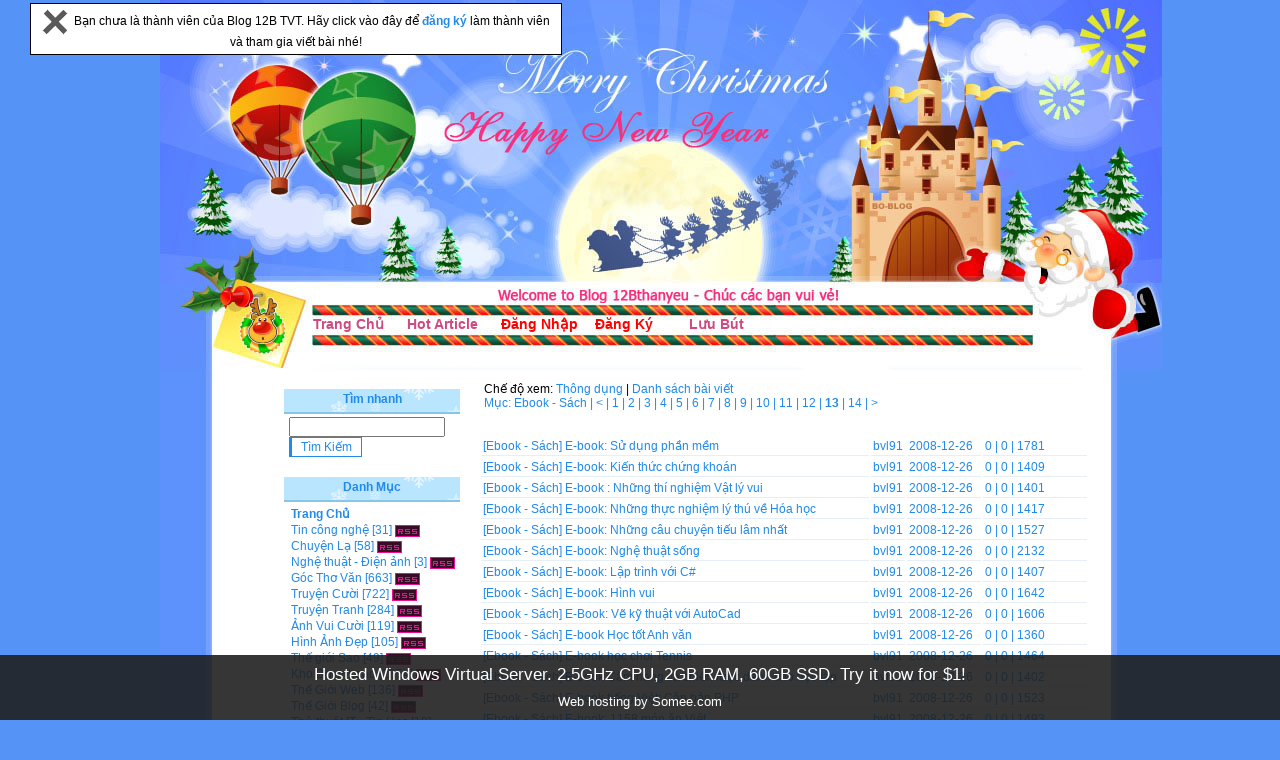

--- FILE ---
content_type: text/html
request_url: http://12bthanyeu.somee.com/?cat=38&page=13
body_size: 67494
content:

<!DOCTYPE html PUBLIC "-//W3C//DTD XHTML 1.0 Transitional//EN" "http://www.w3.org/TR/xhtml1/DTD/xhtml1-transitional.dtd">
<html xmlns="http://www.w3.org/1999/xhtml">
<head>
<meta http-equiv="Content-Type" content="text/html; charset=utf-8" />
<title> Blog 12B TVT,Ý Yên</title>
<META HTTP-EQUIV="EXPIRES" CONTENT="0">
<META NAME="RESOURCE-TYPE" CONTENT="DOCUMENT">
<META NAME="language" CONTENT="Vietnamese, English">
<META NAME="ROBOTS" CONTENT="ALL">
<META NAME="RATING" CONTENT="search engine optimization">
<meta name="distribution" content="global">
<meta name="classification" content="seo">    
<meta http-equiv="expires" content="0">
<meta content="all" name="Blog 12B 12bmemory.co.cc - Admin: ninhcuong - Email: ninhcuongyy@gmail.com - Yahoo: ninhcuongyy" />
<meta content="Blog 12B 12bmemory.co.cc - Admin: ninhcuong - Email: ninhcuongyy@gmail.com - Yahoo: ninhcuongyy" name=description>
<meta name="author" content="Blog 12B 12bmemory.co.cc - Admin: ninhcuong - Email: ninhcuongyy@gmail.com - Yahoo: ninhcuongyy" name=description>
<meta content="Blog 12B 12bmemory.co.cc - Admin: ninhcuong - Email: ninhcuongyy@gmail.com - Yahoo: ninhcuongyy" />
<meta name="description" content="Blog 12B 12bmemory.co.cc - Admin: ninhcuong - Email: ninhcuongyy@gmail.com - Yahoo: ninhcuongyy" />
<meta name="keywords" content="Blog 12B 12bmemory.co.cc - Admin: ninhcuong - Email: ninhcuongyy@gmail.com - Yahoo: ninhcuongyy" />
<link rel="stylesheet" type="text/css" href="styles/12b__SkinBlog__21/styles.css" />
<link rel="alternate" type="application/rss+xml" title="Welcome To blog 12b (99-02) Tong Van Tran, Y Yen, Nam Dinh" href="http://8xpro.net.ms/feed.asp" />
<script type="text/javascript" language="javascript" src="common.js"></script>
<link rel="stylesheet" href="css/lightbox.css" type="text/css" media="screen" />
<script src="js/prototype.js" type="text/javascript"></script>
<script src="js/scriptaculous.js?load=effects" type="text/javascript"></script>
<script src="js/lightbox.js" type="text/javascript"></script>
<script src="search.js" type="text/javascript"></script>
</head>
<script language="javascript1.2" src="music/vnkey.js"></script>
<body onmouseover="(window.status='Welcome To blog 12b (99-02) Tong Van Tran, Y Yen, Nam Dinh');return true">
<body>

<STYLE type=text/css>#topbar {   
 BORDER-RIGHT: black 1px solid; PADDING-RIGHT: 5px; BORDER-TOP: black 1px solid; PADDING-LEFT: 5px; Z-INDEX: 400; 
VISIBILITY: hidden; PADDING-BOTTOM: 5px; BORDER-LEFT: black 1px solid; WIDTH: 520px; PADDING-TOP: 5px; 
BORDER-BOTTOM: black 1px solid; POSITION: absolute; BACKGROUND-COLOR: #ffffff}</STYLE>
<SCRIPT type=text/javascript>
var persistclose = 0
var startX = 3
var startY = 3
var verticalpos = "fromtop"

function iecompattest()
{
	return (document.compatMode && document.compatMode!="BackCompat")? document.documentElement : document.body
}

function get_cookie(Name)
{
	var search = Name + "="
	var returnvalue = "";
	if (document.cookie.length > 0)
	{
		offset = document.cookie.indexOf(search)
		if (offset != -1)
		{
			offset += search.length
			end = document.cookie.indexOf(";", offset);
			if (end == -1) end = document.cookie.length;
			returnvalue=unescape(document.cookie.substring(offset, end))
		}
	}
	return returnvalue;
}

function closebar()
{
	if (persistclose)
	document.cookie="remainclosed=1"
	document.getElementById("topbar").style.visibility="hidden"
}

function staticbar()
{
	barheight=document.getElementById("topbar").offsetHeight
	var ns = (navigator.appName.indexOf("Netscape") != -1) || window.opera;
	var d = document;
	function ml(id)
	{
		var el=d.getElementById(id);
		if (!persistclose || persistclose && get_cookie("remainclosed")=="")
		el.style.visibility="visible"
		if(d.layers)el.style=el;
		el.sP=function(x,y){this.style.right=x+"px";this.style.top=y+"px";};
		el.x = startX;
		if (verticalpos=="fromtop")
			el.y = startY;
		else
		{
			el.y = ns ? pageYOffset + innerHeight : iecompattest().scrollTop + iecompattest().clientHeight;
			el.y -= startY;
		}
		return el;
	}
	
	window.stayTopLeft=function()
	{
		if (verticalpos=="fromtop")
		{
			var pY = ns ? pageYOffset : iecompattest().scrollTop;
			ftlObj.y += (pY + startY - ftlObj.y)/8;
		}
		else
		{
			var pY = ns ? pageYOffset + innerHeight - barheight: iecompattest().scrollTop + iecompattest().clientHeight - barheight;
			ftlObj.y += (pY - startY - ftlObj.y)/8;
		}
		ftlObj.sP(ftlObj.x, ftlObj.y);
		setTimeout("stayTopLeft()", 10);
	}
	ftlObj = ml("topbar");
	stayTopLeft();
}

if (window.addEventListener)
	window.addEventListener("load", staticbar, false)
else if (window.attachEvent)
	window.attachEvent("onload", staticbar)
else if (document.getElementById)
	window.onload=staticbar
</SCRIPT>


<DIV style="VISIBILITY: visible; TOP: 2815.99px; LEFT: 30px" id=topbar x="30" y="2816"><A onclick="closebar(); return false" href="http://12bthanyeu.somee.com"><IMG title="Đóng lại!" border=0 alt="Đóng lại!" src="images/close.gif"></A>&nbsp;&nbsp;Bạn chưa là thành viên của Blog 12B TVT. Hãy click vào đây để <b><a href="dangky.asp"> đăng ký </a></b>làm thành viên và tham gia viết bài nhé!</FONT></TD> </DIV>

<div id="wrapper">
<div id="innerWrapper">

<div id="header">
<div id="innerHeader">

  <div class="blog-header">
    <h1 class="blog-title"><a href="http://8xpro.net.ms/">Welcome To blog 12b (99-02) Tong Van Tran, Y Yen, Nam Dinh</a></h1>
    <div class="blog-desc">Hãy nhận lấy tất cả từ việc chia sẻ và chia sẻ...</div>
  </div>
  <div id="menu">
    <ul>

<li><a href="default.asp"><b>Trang Chủ</b></a></li>
<li><a href="default.asp?selected=true"><b>Hot Article</b></a></li>

        
<li><a href="javascript:showLogin()"><b><font color=red>Đăng Nhập</font></b></a></li>
        
<li><a href="dangky.asp"><b><font color=red>Đăng Ký</font></b></a></li>
        
<li><a href="gbook.asp"><b>Lưu Bút</b></a></li>

 </ul>
  </div>
</div>
</div>

<div id="mainWrapper">
<div id="content" class="content">
<div id="innerContent">
  
  <div class="article-top">
    <div class="view-mode">Chế độ xem: <a href="?mode=normal">Thông dụng</a> | <a href="?mode=list"> Danh sách bài viết</a></div>
    <div class="pages">
    Mục: Ebook - Sách | <a href="?cat=38&amp;page=12"> &lt; </a> | 
<a href="?cat=38&amp;page=1"> 1 </a> | 
<a href="?cat=38&amp;page=2"> 2 </a> | 
<a href="?cat=38&amp;page=3"> 3 </a> | 
<a href="?cat=38&amp;page=4"> 4 </a> | 
<a href="?cat=38&amp;page=5"> 5 </a> | 
<a href="?cat=38&amp;page=6"> 6 </a> | 
<a href="?cat=38&amp;page=7"> 7 </a> | 
<a href="?cat=38&amp;page=8"> 8 </a> | 
<a href="?cat=38&amp;page=9"> 9 </a> | 
<a href="?cat=38&amp;page=10"> 10 </a> | 
<a href="?cat=38&amp;page=11"> 11 </a> | 
<a href="?cat=38&amp;page=12"> 12 </a> | 
<span class="pagelink-current">13</span> | 
<a href="?cat=38&amp;page=14"> 14 </a> | 
<a href="?cat=38&amp;page=14"> &gt; </a>

    </div>
  </div>
  
<div class="listbox">
<div class="listbox-table">
<table cellpadding="2" cellspacing="2" width="100%">

  <tr>
  <td class="listbox-entry">
    <a href="?cat=38">[Ebook - Sách]</a>
    <a href="baiviet.asp?id=1173"> 
 E-book: Sử dụng phần mềm</a>
    
  </td>
  <td class="listbox-entry" style="word-break: normal;">
    
    <a href="user.asp?act=view&amp;id=4" title="Tác giả">bvl91</a>
  </td>
  <td class="listbox-entry" width="70">2008-12-26</td>
  <td class="listbox-entry" width="100"><a href="baiviet.asp?id=1173#commentbox" title="Bình luận">0</a> | 0 | 1781</td>
  </tr>

  <tr>
  <td class="listbox-entry">
    <a href="?cat=38">[Ebook - Sách]</a>
    <a href="baiviet.asp?id=1163"> 
 E-book: Kiến thức chứng khoán</a>
    
  </td>
  <td class="listbox-entry" style="word-break: normal;">
    
    <a href="user.asp?act=view&amp;id=4" title="Tác giả">bvl91</a>
  </td>
  <td class="listbox-entry" width="70">2008-12-26</td>
  <td class="listbox-entry" width="100"><a href="baiviet.asp?id=1163#commentbox" title="Bình luận">0</a> | 0 | 1409</td>
  </tr>

  <tr>
  <td class="listbox-entry">
    <a href="?cat=38">[Ebook - Sách]</a>
    <a href="baiviet.asp?id=1171"> 
 E-book : Những thí nghiệm Vật lý vui</a>
    
  </td>
  <td class="listbox-entry" style="word-break: normal;">
    
    <a href="user.asp?act=view&amp;id=4" title="Tác giả">bvl91</a>
  </td>
  <td class="listbox-entry" width="70">2008-12-26</td>
  <td class="listbox-entry" width="100"><a href="baiviet.asp?id=1171#commentbox" title="Bình luận">0</a> | 0 | 1401</td>
  </tr>

  <tr>
  <td class="listbox-entry">
    <a href="?cat=38">[Ebook - Sách]</a>
    <a href="baiviet.asp?id=1170"> 
 E-book: Những thực nghiệm lý thú về Hóa học</a>
    
  </td>
  <td class="listbox-entry" style="word-break: normal;">
    
    <a href="user.asp?act=view&amp;id=4" title="Tác giả">bvl91</a>
  </td>
  <td class="listbox-entry" width="70">2008-12-26</td>
  <td class="listbox-entry" width="100"><a href="baiviet.asp?id=1170#commentbox" title="Bình luận">0</a> | 0 | 1417</td>
  </tr>

  <tr>
  <td class="listbox-entry">
    <a href="?cat=38">[Ebook - Sách]</a>
    <a href="baiviet.asp?id=1169"> 
 E-book: Những câu chuyện tiếu lâm nhất</a>
    
  </td>
  <td class="listbox-entry" style="word-break: normal;">
    
    <a href="user.asp?act=view&amp;id=4" title="Tác giả">bvl91</a>
  </td>
  <td class="listbox-entry" width="70">2008-12-26</td>
  <td class="listbox-entry" width="100"><a href="baiviet.asp?id=1169#commentbox" title="Bình luận">0</a> | 0 | 1527</td>
  </tr>

  <tr>
  <td class="listbox-entry">
    <a href="?cat=38">[Ebook - Sách]</a>
    <a href="baiviet.asp?id=1168"> 
 E-book: Nghệ thuật sống</a>
    
  </td>
  <td class="listbox-entry" style="word-break: normal;">
    
    <a href="user.asp?act=view&amp;id=4" title="Tác giả">bvl91</a>
  </td>
  <td class="listbox-entry" width="70">2008-12-26</td>
  <td class="listbox-entry" width="100"><a href="baiviet.asp?id=1168#commentbox" title="Bình luận">0</a> | 0 | 2132</td>
  </tr>

  <tr>
  <td class="listbox-entry">
    <a href="?cat=38">[Ebook - Sách]</a>
    <a href="baiviet.asp?id=1167"> 
 E-book: Lập trình với C#</a>
    
  </td>
  <td class="listbox-entry" style="word-break: normal;">
    
    <a href="user.asp?act=view&amp;id=4" title="Tác giả">bvl91</a>
  </td>
  <td class="listbox-entry" width="70">2008-12-26</td>
  <td class="listbox-entry" width="100"><a href="baiviet.asp?id=1167#commentbox" title="Bình luận">0</a> | 0 | 1407</td>
  </tr>

  <tr>
  <td class="listbox-entry">
    <a href="?cat=38">[Ebook - Sách]</a>
    <a href="baiviet.asp?id=1166"> 
 E-book: Hình vui</a>
    
  </td>
  <td class="listbox-entry" style="word-break: normal;">
    
    <a href="user.asp?act=view&amp;id=4" title="Tác giả">bvl91</a>
  </td>
  <td class="listbox-entry" width="70">2008-12-26</td>
  <td class="listbox-entry" width="100"><a href="baiviet.asp?id=1166#commentbox" title="Bình luận">0</a> | 0 | 1642</td>
  </tr>

  <tr>
  <td class="listbox-entry">
    <a href="?cat=38">[Ebook - Sách]</a>
    <a href="baiviet.asp?id=1164"> 
 E-Book: Vẽ kỹ thuật với AutoCad</a>
    
  </td>
  <td class="listbox-entry" style="word-break: normal;">
    
    <a href="user.asp?act=view&amp;id=4" title="Tác giả">bvl91</a>
  </td>
  <td class="listbox-entry" width="70">2008-12-26</td>
  <td class="listbox-entry" width="100"><a href="baiviet.asp?id=1164#commentbox" title="Bình luận">0</a> | 0 | 1606</td>
  </tr>

  <tr>
  <td class="listbox-entry">
    <a href="?cat=38">[Ebook - Sách]</a>
    <a href="baiviet.asp?id=1162"> 
 E-book Học tốt Anh văn</a>
    
  </td>
  <td class="listbox-entry" style="word-break: normal;">
    
    <a href="user.asp?act=view&amp;id=4" title="Tác giả">bvl91</a>
  </td>
  <td class="listbox-entry" width="70">2008-12-26</td>
  <td class="listbox-entry" width="100"><a href="baiviet.asp?id=1162#commentbox" title="Bình luận">0</a> | 0 | 1360</td>
  </tr>

  <tr>
  <td class="listbox-entry">
    <a href="?cat=38">[Ebook - Sách]</a>
    <a href="baiviet.asp?id=1161"> 
 E-book học chơi Tennis</a>
    
  </td>
  <td class="listbox-entry" style="word-break: normal;">
    
    <a href="user.asp?act=view&amp;id=4" title="Tác giả">bvl91</a>
  </td>
  <td class="listbox-entry" width="70">2008-12-26</td>
  <td class="listbox-entry" width="100"><a href="baiviet.asp?id=1161#commentbox" title="Bình luận">0</a> | 0 | 1464</td>
  </tr>

  <tr>
  <td class="listbox-entry">
    <a href="?cat=38">[Ebook - Sách]</a>
    <a href="baiviet.asp?id=1160"> 
 E-book Cẩm nang và chiến lược dành cho học tập</a>
    
  </td>
  <td class="listbox-entry" style="word-break: normal;">
    
    <a href="user.asp?act=view&amp;id=4" title="Tác giả">bvl91</a>
  </td>
  <td class="listbox-entry" width="70">2008-12-26</td>
  <td class="listbox-entry" width="100"><a href="baiviet.asp?id=1160#commentbox" title="Bình luận">0</a> | 0 | 1402</td>
  </tr>

  <tr>
  <td class="listbox-entry">
    <a href="?cat=38">[Ebook - Sách]</a>
    <a href="baiviet.asp?id=1159"> 
 E-book tiếng Việt: Căn bản PHP</a>
    
  </td>
  <td class="listbox-entry" style="word-break: normal;">
    
    <a href="user.asp?act=view&amp;id=4" title="Tác giả">bvl91</a>
  </td>
  <td class="listbox-entry" width="70">2008-12-26</td>
  <td class="listbox-entry" width="100"><a href="baiviet.asp?id=1159#commentbox" title="Bình luận">0</a> | 0 | 1523</td>
  </tr>

  <tr>
  <td class="listbox-entry">
    <a href="?cat=38">[Ebook - Sách]</a>
    <a href="baiviet.asp?id=1158"> 
 E-book: 1158 món ăn Việt</a>
    
  </td>
  <td class="listbox-entry" style="word-break: normal;">
    
    <a href="user.asp?act=view&amp;id=4" title="Tác giả">bvl91</a>
  </td>
  <td class="listbox-entry" width="70">2008-12-26</td>
  <td class="listbox-entry" width="100"><a href="baiviet.asp?id=1158#commentbox" title="Bình luận">0</a> | 0 | 1493</td>
  </tr>

  <tr>
  <td class="listbox-entry">
    <a href="?cat=38">[Ebook - Sách]</a>
    <a href="baiviet.asp?id=1157"> 
 E-book tiếng Việt: Cẩm nang ứng dụng Thương mại Điện tử</a>
    
  </td>
  <td class="listbox-entry" style="word-break: normal;">
    
    <a href="user.asp?act=view&amp;id=4" title="Tác giả">bvl91</a>
  </td>
  <td class="listbox-entry" width="70">2008-12-26</td>
  <td class="listbox-entry" width="100"><a href="baiviet.asp?id=1157#commentbox" title="Bình luận">0</a> | 0 | 1924</td>
  </tr>

  <tr>
  <td class="listbox-entry">
    <a href="?cat=38">[Ebook - Sách]</a>
    <a href="baiviet.asp?id=1165"> 
 Ebook làm trang web nghe nhạc trực tuyến</a>
    
  </td>
  <td class="listbox-entry" style="word-break: normal;">
    
    <a href="user.asp?act=view&amp;id=4" title="Tác giả">bvl91</a>
  </td>
  <td class="listbox-entry" width="70">2008-12-26</td>
  <td class="listbox-entry" width="100"><a href="baiviet.asp?id=1165#commentbox" title="Bình luận">0</a> | 0 | 1933</td>
  </tr>

  <tr>
  <td class="listbox-entry">
    <a href="?cat=38">[Ebook - Sách]</a>
    <a href="baiviet.asp?id=1156"> 
 Thủ thuật máy tính số 35 (Thứ hai 20-10-2008)</a>
    
  </td>
  <td class="listbox-entry" style="word-break: normal;">
    
    <a href="user.asp?act=view&amp;id=4" title="Tác giả">bvl91</a>
  </td>
  <td class="listbox-entry" width="70">2008-12-26</td>
  <td class="listbox-entry" width="100"><a href="baiviet.asp?id=1156#commentbox" title="Bình luận">0</a> | 0 | 1691</td>
  </tr>

  <tr>
  <td class="listbox-entry">
    <a href="?cat=38">[Ebook - Sách]</a>
    <a href="baiviet.asp?id=1154"> 
 Thủ thuật máy tính số 33 (Thứ hai 06-10-2008)</a>
    
  </td>
  <td class="listbox-entry" style="word-break: normal;">
    
    <a href="user.asp?act=view&amp;id=4" title="Tác giả">bvl91</a>
  </td>
  <td class="listbox-entry" width="70">2008-12-26</td>
  <td class="listbox-entry" width="100"><a href="baiviet.asp?id=1154#commentbox" title="Bình luận">0</a> | 0 | 1420</td>
  </tr>

  <tr>
  <td class="listbox-entry">
    <a href="?cat=38">[Ebook - Sách]</a>
    <a href="baiviet.asp?id=1155"> 
 Thủ thuật máy tính số 34 (Thứ hai 13-10-2008</a>
    
  </td>
  <td class="listbox-entry" style="word-break: normal;">
    
    <a href="user.asp?act=view&amp;id=4" title="Tác giả">bvl91</a>
  </td>
  <td class="listbox-entry" width="70">2008-12-26</td>
  <td class="listbox-entry" width="100"><a href="baiviet.asp?id=1155#commentbox" title="Bình luận">0</a> | 0 | 1472</td>
  </tr>

  <tr>
  <td class="listbox-entry">
    <a href="?cat=38">[Ebook - Sách]</a>
    <a href="baiviet.asp?id=1153"> 
 Thủ thuật máy tính số 32 (Thứ hai 29-09-2008)</a>
    
  </td>
  <td class="listbox-entry" style="word-break: normal;">
    
    <a href="user.asp?act=view&amp;id=4" title="Tác giả">bvl91</a>
  </td>
  <td class="listbox-entry" width="70">2008-12-26</td>
  <td class="listbox-entry" width="100"><a href="baiviet.asp?id=1153#commentbox" title="Bình luận">0</a> | 0 | 1618</td>
  </tr>

  <tr>
  <td class="listbox-entry">
    <a href="?cat=38">[Ebook - Sách]</a>
    <a href="baiviet.asp?id=1152"> 
 Thủ thuật máy tính số 31 (Thứ hai 22-09-2008)</a>
    
  </td>
  <td class="listbox-entry" style="word-break: normal;">
    
    <a href="user.asp?act=view&amp;id=4" title="Tác giả">bvl91</a>
  </td>
  <td class="listbox-entry" width="70">2008-12-26</td>
  <td class="listbox-entry" width="100"><a href="baiviet.asp?id=1152#commentbox" title="Bình luận">0</a> | 0 | 1674</td>
  </tr>

  <tr>
  <td class="listbox-entry">
    <a href="?cat=38">[Ebook - Sách]</a>
    <a href="baiviet.asp?id=1151"> 
 Thủ thuật máy tính số 30 (Thứ hai 15-09-2008)</a>
    
  </td>
  <td class="listbox-entry" style="word-break: normal;">
    
    <a href="user.asp?act=view&amp;id=4" title="Tác giả">bvl91</a>
  </td>
  <td class="listbox-entry" width="70">2008-12-26</td>
  <td class="listbox-entry" width="100"><a href="baiviet.asp?id=1151#commentbox" title="Bình luận">0</a> | 0 | 1900</td>
  </tr>

  <tr>
  <td class="listbox-entry">
    <a href="?cat=38">[Ebook - Sách]</a>
    <a href="baiviet.asp?id=1150"> 
 Thủ thuật máy tính số 29 (Thứ hai 08-09-2008)</a>
    
  </td>
  <td class="listbox-entry" style="word-break: normal;">
    
    <a href="user.asp?act=view&amp;id=4" title="Tác giả">bvl91</a>
  </td>
  <td class="listbox-entry" width="70">2008-12-26</td>
  <td class="listbox-entry" width="100"><a href="baiviet.asp?id=1150#commentbox" title="Bình luận">0</a> | 0 | 1420</td>
  </tr>

  <tr>
  <td class="listbox-entry">
    <a href="?cat=38">[Ebook - Sách]</a>
    <a href="baiviet.asp?id=1149"> 
 Thủ thuật máy tính số 28 (Thứ hai 01-09-2008)</a>
    
  </td>
  <td class="listbox-entry" style="word-break: normal;">
    
    <a href="user.asp?act=view&amp;id=4" title="Tác giả">bvl91</a>
  </td>
  <td class="listbox-entry" width="70">2008-12-26</td>
  <td class="listbox-entry" width="100"><a href="baiviet.asp?id=1149#commentbox" title="Bình luận">0</a> | 0 | 1813</td>
  </tr>

  <tr>
  <td class="listbox-entry">
    <a href="?cat=38">[Ebook - Sách]</a>
    <a href="baiviet.asp?id=1148"> 
 Thủ thuật máy tính số 27 (Thứ hai 25-8-2008)</a>
    
  </td>
  <td class="listbox-entry" style="word-break: normal;">
    
    <a href="user.asp?act=view&amp;id=4" title="Tác giả">bvl91</a>
  </td>
  <td class="listbox-entry" width="70">2008-12-26</td>
  <td class="listbox-entry" width="100"><a href="baiviet.asp?id=1148#commentbox" title="Bình luận">0</a> | 0 | 1501</td>
  </tr>

  <tr>
  <td class="listbox-entry">
    <a href="?cat=38">[Ebook - Sách]</a>
    <a href="baiviet.asp?id=1147"> 
 Thủ thuật máy tính số 26 (Thứ hai 18-8-2008)</a>
    
  </td>
  <td class="listbox-entry" style="word-break: normal;">
    
    <a href="user.asp?act=view&amp;id=4" title="Tác giả">bvl91</a>
  </td>
  <td class="listbox-entry" width="70">2008-12-26</td>
  <td class="listbox-entry" width="100"><a href="baiviet.asp?id=1147#commentbox" title="Bình luận">0</a> | 0 | 2144</td>
  </tr>

  <tr>
  <td class="listbox-entry">
    <a href="?cat=38">[Ebook - Sách]</a>
    <a href="baiviet.asp?id=1146"> 
 Thủ thuật máy tính số 25 (Thứ hai 11-8-2008)</a>
    
  </td>
  <td class="listbox-entry" style="word-break: normal;">
    
    <a href="user.asp?act=view&amp;id=4" title="Tác giả">bvl91</a>
  </td>
  <td class="listbox-entry" width="70">2008-12-26</td>
  <td class="listbox-entry" width="100"><a href="baiviet.asp?id=1146#commentbox" title="Bình luận">0</a> | 0 | 1571</td>
  </tr>

  <tr>
  <td class="listbox-entry">
    <a href="?cat=38">[Ebook - Sách]</a>
    <a href="baiviet.asp?id=1145"> 
 Thủ thuật máy tính số 24 (Thứ hai 4-07-2008)</a>
    
  </td>
  <td class="listbox-entry" style="word-break: normal;">
    
    <a href="user.asp?act=view&amp;id=4" title="Tác giả">bvl91</a>
  </td>
  <td class="listbox-entry" width="70">2008-12-26</td>
  <td class="listbox-entry" width="100"><a href="baiviet.asp?id=1145#commentbox" title="Bình luận">0</a> | 0 | 1434</td>
  </tr>

  <tr>
  <td class="listbox-entry">
    <a href="?cat=38">[Ebook - Sách]</a>
    <a href="baiviet.asp?id=1144"> 
 Thủ thuật máy tính số 22 (Thứ hai 21-7-2008)</a>
    
  </td>
  <td class="listbox-entry" style="word-break: normal;">
    
    <a href="user.asp?act=view&amp;id=4" title="Tác giả">bvl91</a>
  </td>
  <td class="listbox-entry" width="70">2008-12-26</td>
  <td class="listbox-entry" width="100"><a href="baiviet.asp?id=1144#commentbox" title="Bình luận">0</a> | 0 | 2489</td>
  </tr>

  <tr>
  <td class="listbox-entry">
    <a href="?cat=38">[Ebook - Sách]</a>
    <a href="baiviet.asp?id=1143"> 
 Thủ thuật máy tính số 20 (Thứ hai 7-7-2008)</a>
    
  </td>
  <td class="listbox-entry" style="word-break: normal;">
    
    <a href="user.asp?act=view&amp;id=4" title="Tác giả">bvl91</a>
  </td>
  <td class="listbox-entry" width="70">2008-12-26</td>
  <td class="listbox-entry" width="100"><a href="baiviet.asp?id=1143#commentbox" title="Bình luận">0</a> | 0 | 1447</td>
  </tr>

  <tr>
  <td class="listbox-entry">
    <a href="?cat=38">[Ebook - Sách]</a>
    <a href="baiviet.asp?id=1142"> 
 Thủ thuật máy tính số 18 (Thứ hai 23-6-2008)</a>
    
  </td>
  <td class="listbox-entry" style="word-break: normal;">
    
    <a href="user.asp?act=view&amp;id=4" title="Tác giả">bvl91</a>
  </td>
  <td class="listbox-entry" width="70">2008-12-26</td>
  <td class="listbox-entry" width="100"><a href="baiviet.asp?id=1142#commentbox" title="Bình luận">0</a> | 0 | 1462</td>
  </tr>

  <tr>
  <td class="listbox-entry">
    <a href="?cat=38">[Ebook - Sách]</a>
    <a href="baiviet.asp?id=1141"> 
 Thủ thuật máy tính số 17 (Thứ hai 16-6-2008)</a>
    
  </td>
  <td class="listbox-entry" style="word-break: normal;">
    
    <a href="user.asp?act=view&amp;id=4" title="Tác giả">bvl91</a>
  </td>
  <td class="listbox-entry" width="70">2008-12-26</td>
  <td class="listbox-entry" width="100"><a href="baiviet.asp?id=1141#commentbox" title="Bình luận">0</a> | 0 | 1911</td>
  </tr>

  <tr>
  <td class="listbox-entry">
    <a href="?cat=38">[Ebook - Sách]</a>
    <a href="baiviet.asp?id=1140"> 
 Thủ thuật máy tính số 16 (Thứ hai 09-6-2008)</a>
    
  </td>
  <td class="listbox-entry" style="word-break: normal;">
    
    <a href="user.asp?act=view&amp;id=4" title="Tác giả">bvl91</a>
  </td>
  <td class="listbox-entry" width="70">2008-12-26</td>
  <td class="listbox-entry" width="100"><a href="baiviet.asp?id=1140#commentbox" title="Bình luận">0</a> | 0 | 1474</td>
  </tr>

  <tr>
  <td class="listbox-entry">
    <a href="?cat=38">[Ebook - Sách]</a>
    <a href="baiviet.asp?id=1139"> 
 Thủ thuật máy tính số 15 (Thứ hai 02-6-2008)</a>
    
  </td>
  <td class="listbox-entry" style="word-break: normal;">
    
    <a href="user.asp?act=view&amp;id=4" title="Tác giả">bvl91</a>
  </td>
  <td class="listbox-entry" width="70">2008-12-26</td>
  <td class="listbox-entry" width="100"><a href="baiviet.asp?id=1139#commentbox" title="Bình luận">0</a> | 0 | 1512</td>
  </tr>

  <tr>
  <td class="listbox-entry">
    <a href="?cat=38">[Ebook - Sách]</a>
    <a href="baiviet.asp?id=1138"> 
 Thủ thuật máy tính số 14 (Thứ hai 26-5-2008)</a>
    
  </td>
  <td class="listbox-entry" style="word-break: normal;">
    
    <a href="user.asp?act=view&amp;id=4" title="Tác giả">bvl91</a>
  </td>
  <td class="listbox-entry" width="70">2008-12-26</td>
  <td class="listbox-entry" width="100"><a href="baiviet.asp?id=1138#commentbox" title="Bình luận">0</a> | 0 | 1539</td>
  </tr>

  <tr>
  <td class="listbox-entry">
    <a href="?cat=38">[Ebook - Sách]</a>
    <a href="baiviet.asp?id=1137"> 
 Thủ thuật máy tính số 13 (Thứ hai 19-5-2008)</a>
    
  </td>
  <td class="listbox-entry" style="word-break: normal;">
    
    <a href="user.asp?act=view&amp;id=4" title="Tác giả">bvl91</a>
  </td>
  <td class="listbox-entry" width="70">2008-12-26</td>
  <td class="listbox-entry" width="100"><a href="baiviet.asp?id=1137#commentbox" title="Bình luận">0</a> | 0 | 1397</td>
  </tr>

  <tr>
  <td class="listbox-entry">
    <a href="?cat=38">[Ebook - Sách]</a>
    <a href="baiviet.asp?id=1136"> 
 Thủ thuật máy tính số 12 (Thứ hai 12-5-2008)</a>
    
  </td>
  <td class="listbox-entry" style="word-break: normal;">
    
    <a href="user.asp?act=view&amp;id=4" title="Tác giả">bvl91</a>
  </td>
  <td class="listbox-entry" width="70">2008-12-26</td>
  <td class="listbox-entry" width="100"><a href="baiviet.asp?id=1136#commentbox" title="Bình luận">0</a> | 0 | 2134</td>
  </tr>

  <tr>
  <td class="listbox-entry">
    <a href="?cat=38">[Ebook - Sách]</a>
    <a href="baiviet.asp?id=1135"> 
 Thủ thuật máy tính số 11 (Thứ hai 05-5-2008)</a>
    
  </td>
  <td class="listbox-entry" style="word-break: normal;">
    
    <a href="user.asp?act=view&amp;id=4" title="Tác giả">bvl91</a>
  </td>
  <td class="listbox-entry" width="70">2008-12-26</td>
  <td class="listbox-entry" width="100"><a href="baiviet.asp?id=1135#commentbox" title="Bình luận">0</a> | 0 | 1534</td>
  </tr>

  <tr>
  <td class="listbox-entry">
    <a href="?cat=38">[Ebook - Sách]</a>
    <a href="baiviet.asp?id=1134"> 
 Thủ thuật máy tính số 10 (Thứ hai 28-04-2008)</a>
    
  </td>
  <td class="listbox-entry" style="word-break: normal;">
    
    <a href="user.asp?act=view&amp;id=4" title="Tác giả">bvl91</a>
  </td>
  <td class="listbox-entry" width="70">2008-12-26</td>
  <td class="listbox-entry" width="100"><a href="baiviet.asp?id=1134#commentbox" title="Bình luận">0</a> | 0 | 1392</td>
  </tr>

  <tr>
  <td class="listbox-entry">
    <a href="?cat=38">[Ebook - Sách]</a>
    <a href="baiviet.asp?id=1133"> 
 Thủ thuật máy tính số 9 (Thứ hai 21-04-2008)</a>
    
  </td>
  <td class="listbox-entry" style="word-break: normal;">
    
    <a href="user.asp?act=view&amp;id=4" title="Tác giả">bvl91</a>
  </td>
  <td class="listbox-entry" width="70">2008-12-26</td>
  <td class="listbox-entry" width="100"><a href="baiviet.asp?id=1133#commentbox" title="Bình luận">0</a> | 0 | 1993</td>
  </tr>

  <tr>
  <td class="listbox-entry">
    <a href="?cat=38">[Ebook - Sách]</a>
    <a href="baiviet.asp?id=1132"> 
 Thủ thuật máy tính số 8 (Thứ hai 14-04-2008)</a>
    
  </td>
  <td class="listbox-entry" style="word-break: normal;">
    
    <a href="user.asp?act=view&amp;id=4" title="Tác giả">bvl91</a>
  </td>
  <td class="listbox-entry" width="70">2008-12-26</td>
  <td class="listbox-entry" width="100"><a href="baiviet.asp?id=1132#commentbox" title="Bình luận">0</a> | 0 | 1404</td>
  </tr>

  <tr>
  <td class="listbox-entry">
    <a href="?cat=38">[Ebook - Sách]</a>
    <a href="baiviet.asp?id=1131"> 
 Thủ thuật máy tính số 7 (Thứ hai 07-04-2008)</a>
    
  </td>
  <td class="listbox-entry" style="word-break: normal;">
    
    <a href="user.asp?act=view&amp;id=4" title="Tác giả">bvl91</a>
  </td>
  <td class="listbox-entry" width="70">2008-12-26</td>
  <td class="listbox-entry" width="100"><a href="baiviet.asp?id=1131#commentbox" title="Bình luận">0</a> | 0 | 1524</td>
  </tr>

  <tr>
  <td class="listbox-entry">
    <a href="?cat=38">[Ebook - Sách]</a>
    <a href="baiviet.asp?id=1130"> 
 Thủ thuật máy tính số 3 (Thứ sáu 7-3-2008)</a>
    
  </td>
  <td class="listbox-entry" style="word-break: normal;">
    
    <a href="user.asp?act=view&amp;id=4" title="Tác giả">bvl91</a>
  </td>
  <td class="listbox-entry" width="70">2008-12-26</td>
  <td class="listbox-entry" width="100"><a href="baiviet.asp?id=1130#commentbox" title="Bình luận">0</a> | 0 | 1561</td>
  </tr>

  <tr>
  <td class="listbox-entry">
    <a href="?cat=38">[Ebook - Sách]</a>
    <a href="baiviet.asp?id=1129"> 
 Thủ thuật máy tính số 2 (Thứ sáu 29-02-2008)</a>
    
  </td>
  <td class="listbox-entry" style="word-break: normal;">
    
    <a href="user.asp?act=view&amp;id=4" title="Tác giả">bvl91</a>
  </td>
  <td class="listbox-entry" width="70">2008-12-26</td>
  <td class="listbox-entry" width="100"><a href="baiviet.asp?id=1129#commentbox" title="Bình luận">0</a> | 0 | 2042</td>
  </tr>

  <tr>
  <td class="listbox-entry">
    <a href="?cat=38">[Ebook - Sách]</a>
    <a href="baiviet.asp?id=1128"> 
 Số 230 ra ngày 07-08-2008</a>
    
  </td>
  <td class="listbox-entry" style="word-break: normal;">
    
    <a href="user.asp?act=view&amp;id=4" title="Tác giả">bvl91</a>
  </td>
  <td class="listbox-entry" width="70">2008-12-26</td>
  <td class="listbox-entry" width="100"><a href="baiviet.asp?id=1128#commentbox" title="Bình luận">0</a> | 0 | 1381</td>
  </tr>

  <tr>
  <td class="listbox-entry">
    <a href="?cat=38">[Ebook - Sách]</a>
    <a href="baiviet.asp?id=1127"> 
 Số 229 ra ngày 31-07-2008</a>
    
  </td>
  <td class="listbox-entry" style="word-break: normal;">
    
    <a href="user.asp?act=view&amp;id=4" title="Tác giả">bvl91</a>
  </td>
  <td class="listbox-entry" width="70">2008-12-26</td>
  <td class="listbox-entry" width="100"><a href="baiviet.asp?id=1127#commentbox" title="Bình luận">0</a> | 0 | 1749</td>
  </tr>

  <tr>
  <td class="listbox-entry">
    <a href="?cat=38">[Ebook - Sách]</a>
    <a href="baiviet.asp?id=1009"> 
 Hướng dẫn làm blog</a>
    
  </td>
  <td class="listbox-entry" style="word-break: normal;">
    
    <a href="user.asp?act=view&amp;id=4" title="Tác giả">bvl91</a>
  </td>
  <td class="listbox-entry" width="70">2008-12-26</td>
  <td class="listbox-entry" width="100"><a href="baiviet.asp?id=1009#commentbox" title="Bình luận">0</a> | 0 | 1362</td>
  </tr>

  <tr>
  <td class="listbox-entry">
    <a href="?cat=38">[Ebook - Sách]</a>
    <a href="baiviet.asp?id=1011"> 
 Lập trình Web</a>
    
  </td>
  <td class="listbox-entry" style="word-break: normal;">
    
    <a href="user.asp?act=view&amp;id=4" title="Tác giả">bvl91</a>
  </td>
  <td class="listbox-entry" width="70">2008-12-26</td>
  <td class="listbox-entry" width="100"><a href="baiviet.asp?id=1011#commentbox" title="Bình luận">0</a> | 0 | 1453</td>
  </tr>

  <tr>
  <td class="listbox-entry">
    <a href="?cat=38">[Ebook - Sách]</a>
    <a href="baiviet.asp?id=1006"> 
 200 cách cứu ổ cứng - Ebook</a>
    
  </td>
  <td class="listbox-entry" style="word-break: normal;">
    
    <a href="user.asp?act=view&amp;id=4" title="Tác giả">bvl91</a>
  </td>
  <td class="listbox-entry" width="70">2008-12-26</td>
  <td class="listbox-entry" width="100"><a href="baiviet.asp?id=1006#commentbox" title="Bình luận">0</a> | 0 | 2754</td>
  </tr>

  <tr>
  <td class="listbox-entry">
    <a href="?cat=38">[Ebook - Sách]</a>
    <a href="baiviet.asp?id=1008"> 
 Tự học Microsoft Excel</a>
    
  </td>
  <td class="listbox-entry" style="word-break: normal;">
    
    <a href="user.asp?act=view&amp;id=4" title="Tác giả">bvl91</a>
  </td>
  <td class="listbox-entry" width="70">2008-12-26</td>
  <td class="listbox-entry" width="100"><a href="baiviet.asp?id=1008#commentbox" title="Bình luận">0</a> | 0 | 1876</td>
  </tr>

</table>
</div>
</div>

  <div class="article-bottom">
    <div class="pages">
    <a href="?cat=38&amp;page=12"> &lt; </a> | 
<a href="?cat=38&amp;page=1"> 1 </a> | 
<a href="?cat=38&amp;page=2"> 2 </a> | 
<a href="?cat=38&amp;page=3"> 3 </a> | 
<a href="?cat=38&amp;page=4"> 4 </a> | 
<a href="?cat=38&amp;page=5"> 5 </a> | 
<a href="?cat=38&amp;page=6"> 6 </a> | 
<a href="?cat=38&amp;page=7"> 7 </a> | 
<a href="?cat=38&amp;page=8"> 8 </a> | 
<a href="?cat=38&amp;page=9"> 9 </a> | 
<a href="?cat=38&amp;page=10"> 10 </a> | 
<a href="?cat=38&amp;page=11"> 11 </a> | 
<a href="?cat=38&amp;page=12"> 12 </a> | 
<span class="pagelink-current">13</span> | 
<a href="?cat=38&amp;page=14"> 14 </a> | 
<a href="?cat=38&amp;page=14"> &gt; </a>

    </div>
  </div>
</div>
</div>

<div id="sidebar" class="sidebar">
<div id="innerSidebar">
<br>
  
  <div id="panelUser" class="panel" style="display: none">
  <h5>Phần Cá Nhân</h5>
  <div class="panel-content">
    <div id="loginForm">
    <form name="login" method="post" action="login.asp?act=login">
    <table cellpadding="0" cellspacing="2" width="100%">
      <tr>
        <td align="right">Tài khoản:</td>
        <td><input name="username" type="text" size="12" maxlength="24" class="text" />
        </td>
      </tr>
      <tr>
        <td align="right">Mật khẩu:</td>
        <td><input name="password" type="password" size="12" maxlength="16" class="text" /></td>
      </tr>
      
      <tr>
        <td align="center">
        
        <a href="dangky.asp" style="text-decoration: underline; color: #666666;">Đăng Ký</a>
        
        </td>
        <td>
        <input name="Login" type="submit" value="  Đăng Nhập  " class="button" />
        </td>
      </tr>
    </table>
    </form>
    </div>
  </div>
  </div>
  






<div id="panelSearch" class="panel">
 <h5>Tìm nhanh</h5>
 <div class="panel-content">
    <input type="text" id="q" onkeydown="if(event.keyCode==13) AjaxSearch();" />
    <input name="submit" type="submit" id="submit" value=" Tìm Kiếm " class="button" onclick="AjaxSearch();"/>
<div id="search_result">
</div>
 </div>
 </div>

  <div id="panelCategory" class="panel">
  <h5>Danh Mục</h5>
  <div class="panel-content">
  <ul>
  <li><a href="default.asp"><b>Trang Chủ</b></a></li>
  
    <li><a href="default.asp?cat=109">Tin công nghệ</a> [31] <a href="feed.asp?cat=109" title="Tin công nghệ RSS Feed" target="_blank"><img src="styles/default/images/rss.png" class="meta-button" alt="Tin công nghệ RSS Feed" /></a>
    </li>
      
    <li><a href="default.asp?cat=79">Chuyện Lạ</a> [58] <a href="feed.asp?cat=79" title="Chuyện Lạ RSS Feed" target="_blank"><img src="styles/default/images/rss.png" class="meta-button" alt="Chuyện Lạ RSS Feed" /></a>
    </li>
      
    <li><a href="default.asp?cat=110">Nghệ thuật - Điện ảnh</a> [3] <a href="feed.asp?cat=110" title="Nghệ thuật - Điện ảnh RSS Feed" target="_blank"><img src="styles/default/images/rss.png" class="meta-button" alt="Nghệ thuật - Điện ảnh RSS Feed" /></a>
    </li>
      
    <li><a href="default.asp?cat=80">Góc Thơ Văn</a> [663] <a href="feed.asp?cat=80" title="Góc Thơ Văn RSS Feed" target="_blank"><img src="styles/default/images/rss.png" class="meta-button" alt="Góc Thơ Văn RSS Feed" /></a>
    </li>
      
    <li><a href="default.asp?cat=31">Truyện Cười</a> [722] <a href="feed.asp?cat=31" title="Truyện Cười RSS Feed" target="_blank"><img src="styles/default/images/rss.png" class="meta-button" alt="Truyện Cười RSS Feed" /></a>
    </li>
      
    <li><a href="default.asp?cat=91">Truyện Tranh</a> [284] <a href="feed.asp?cat=91" title="Truyện Tranh RSS Feed" target="_blank"><img src="styles/default/images/rss.png" class="meta-button" alt="Truyện Tranh RSS Feed" /></a>
    </li>
      
    <li><a href="default.asp?cat=73">Ảnh Vui Cười</a> [119] <a href="feed.asp?cat=73" title="Ảnh Vui Cười RSS Feed" target="_blank"><img src="styles/default/images/rss.png" class="meta-button" alt="Ảnh Vui Cười RSS Feed" /></a>
    </li>
      
    <li><a href="default.asp?cat=100">Hình Ảnh Đẹp</a> [105] <a href="feed.asp?cat=100" title="Hình Ảnh Đẹp RSS Feed" target="_blank"><img src="styles/default/images/rss.png" class="meta-button" alt="Hình Ảnh Đẹp RSS Feed" /></a>
    </li>
      
    <li><a href="default.asp?cat=72">Thế giới Sao</a> [49] <a href="feed.asp?cat=72" title="Thế giới Sao RSS Feed" target="_blank"><img src="styles/default/images/rss.png" class="meta-button" alt="Thế giới Sao RSS Feed" /></a>
    </li>
      
    <li><a href="default.asp?cat=84">Kho DownLoad</a> [2854] <a href="feed.asp?cat=84" title="Kho DownLoad RSS Feed" target="_blank"><img src="styles/default/images/rss.png" class="meta-button" alt="Kho DownLoad RSS Feed" /></a>
    </li>
      
    <li><a href="default.asp?cat=87">Thế Giới Web</a> [136] <a href="feed.asp?cat=87" title="Thế Giới Web RSS Feed" target="_blank"><img src="styles/default/images/rss.png" class="meta-button" alt="Thế Giới Web RSS Feed" /></a>
    </li>
      
    <li><a href="default.asp?cat=93">Thế Giới Blog</a> [42] <a href="feed.asp?cat=93" title="Thế Giới Blog RSS Feed" target="_blank"><img src="styles/default/images/rss.png" class="meta-button" alt="Thế Giới Blog RSS Feed" /></a>
    </li>
      
    <li><a href="default.asp?cat=111">Thủ thuật IT - Tin Học</a> [18] <a href="feed.asp?cat=111" title="Thủ thuật IT - Tin Học RSS Feed" target="_blank"><img src="styles/default/images/rss.png" class="meta-button" alt="Thủ thuật IT - Tin Học RSS Feed" /></a>
    </li>
      
    <li><a href="default.asp?cat=112">Website - Hosting - Domain</a> [23] <a href="feed.asp?cat=112" title="Website - Hosting - Domain RSS Feed" target="_blank"><img src="styles/default/images/rss.png" class="meta-button" alt="Website - Hosting - Domain RSS Feed" /></a>
    </li>
      
    <li><a href="default.asp?cat=114">Đồ họa - Thiết kế</a> [2] <a href="feed.asp?cat=114" title="Đồ họa - Thiết kế RSS Feed" target="_blank"><img src="styles/default/images/rss.png" class="meta-button" alt="Đồ họa - Thiết kế RSS Feed" /></a>
    </li>
      
    <li><a href="default.asp?cat=66">Code ASP</a> [51] <a href="feed.asp?cat=66" title="Code ASP RSS Feed" target="_blank"><img src="styles/default/images/rss.png" class="meta-button" alt="Code ASP RSS Feed" /></a>
    </li>
      
    <li><a href="default.asp?cat=65">Code PHP</a> [404] <a href="feed.asp?cat=65" title="Code PHP RSS Feed" target="_blank"><img src="styles/default/images/rss.png" class="meta-button" alt="Code PHP RSS Feed" /></a>
    </li>
      
    <li><a href="default.asp?cat=59">Code Music Html</a> [47] <a href="feed.asp?cat=59" title="Code Music Html RSS Feed" target="_blank"><img src="styles/default/images/rss.png" class="meta-button" alt="Code Music Html RSS Feed" /></a>
    </li>
      
    <li><a href="default.asp?cat=58">Code Home Html</a> [47] <a href="feed.asp?cat=58" title="Code Home Html RSS Feed" target="_blank"><img src="styles/default/images/rss.png" class="meta-button" alt="Code Home Html RSS Feed" /></a>
    </li>
      
    <li><a href="default.asp?cat=86">Bổ Ích-Thú Vị</a> [46] <a href="feed.asp?cat=86" title="Bổ Ích-Thú Vị RSS Feed" target="_blank"><img src="styles/default/images/rss.png" class="meta-button" alt="Bổ Ích-Thú Vị RSS Feed" /></a>
    </li>
      
    <li><a href="default.asp?cat=85">Kho Game</a> [465] <a href="feed.asp?cat=85" title="Kho Game RSS Feed" target="_blank"><img src="styles/default/images/rss.png" class="meta-button" alt="Kho Game RSS Feed" /></a>
    </li>
      
    <li><a href="default.asp?cat=96">Tool-Thủ Thuật Game</a> [104] <a href="feed.asp?cat=96" title="Tool-Thủ Thuật Game RSS Feed" target="_blank"><img src="styles/default/images/rss.png" class="meta-button" alt="Tool-Thủ Thuật Game RSS Feed" /></a>
    </li>
      
    <li><a href="default.asp?cat=113">Mobile - PDA</a> [10] <a href="feed.asp?cat=113" title="Mobile - PDA RSS Feed" target="_blank"><img src="styles/default/images/rss.png" class="meta-button" alt="Mobile - PDA RSS Feed" /></a>
    </li>
      
    <li><a href="default.asp?cat=97">Đề Thi - Tài Liệu</a> [520] <a href="feed.asp?cat=97" title="Đề Thi - Tài Liệu RSS Feed" target="_blank"><img src="styles/default/images/rss.png" class="meta-button" alt="Đề Thi - Tài Liệu RSS Feed" /></a>
    </li>
      
    <li><a href="default.asp?cat=38">Ebook - Sách</a> [687] <a href="feed.asp?cat=38" title="Ebook - Sách RSS Feed" target="_blank"><img src="styles/default/images/rss.png" class="meta-button" alt="Ebook - Sách RSS Feed" /></a>
    </li>
      
    <li><a href="default.asp?cat=107">Giao Lưu + Hỏi đáp</a> [1] <a href="feed.asp?cat=107" title="Giao Lưu + Hỏi đáp RSS Feed" target="_blank"><img src="styles/default/images/rss.png" class="meta-button" alt="Giao Lưu + Hỏi đáp RSS Feed" /></a>
    </li>
      
    <li><a href="default.asp?cat=108">Rao vặt</a> [154] <a href="feed.asp?cat=108" title="Rao vặt RSS Feed" target="_blank"><img src="styles/default/images/rss.png" class="meta-button" alt="Rao vặt RSS Feed" /></a>
    </li>
      
    <li><a href="default.asp?cat=103">Gương Mặt Thành Công</a> [53] <a href="feed.asp?cat=103" title="Gương Mặt Thành Công RSS Feed" target="_blank"><img src="styles/default/images/rss.png" class="meta-button" alt="Gương Mặt Thành Công RSS Feed" /></a>
    </li>
      
  </ul>
  </div>
  </div>

<div id="panelArchive" class="panel">
 <h5>Xem Theo Tháng</h5>
 <div class="panel-content">
 2018 &raquo;<br />
<a href="default.asp?date=2018-7" title=" Trong tháng này có 2  bài viết ">Tháng 7</a> <a href="default.asp?date=2018-8" title=" Trong tháng này có 4  bài viết ">Tháng 8</a> <a href="default.asp?date=2018-10" title=" Trong tháng này có 27  bài viết ">Tháng 10</a> <a href="default.asp?date=2018-11" title=" Trong tháng này có 50  bài viết ">Tháng 11</a> <a href="default.asp?date=2018-12" title=" Trong tháng này có 62  bài viết ">Tháng 12</a> <br />

<br />2017 &raquo;<br />
<a href="default.asp?date=2017-4" title=" 1 ">Tháng 4</a> <a href="default.asp?date=2017-10" title=" Trong tháng này có 1  bài viết ">Tháng 10</a> 
<br />2016 &raquo;<br />
<a href="default.asp?date=2016-1" title=" 1 ">Tháng 1</a> <a href="default.asp?date=2016-7" title=" Trong tháng này có 1  bài viết ">Tháng 7</a> <a href="default.asp?date=2016-8" title=" Trong tháng này có 7  bài viết ">Tháng 8</a> <a href="default.asp?date=2016-11" title=" Trong tháng này có 2  bài viết ">Tháng 11</a> 
<br />2015 &raquo;<br />
<a href="default.asp?date=2015-1" title=" 4 ">Tháng 1</a> <a href="default.asp?date=2015-2" title=" Trong tháng này có 1  bài viết ">Tháng 2</a> <a href="default.asp?date=2015-10" title=" Trong tháng này có 1  bài viết ">Tháng 10</a> <a href="default.asp?date=2015-11" title=" Trong tháng này có 2  bài viết ">Tháng 11</a> <a href="default.asp?date=2015-12" title=" Trong tháng này có 1  bài viết ">Tháng 12</a> <br />

<br />2014 &raquo;<br />
<a href="default.asp?date=2014-1" title=" 27 ">Tháng 1</a> <a href="default.asp?date=2014-2" title=" Trong tháng này có 7  bài viết ">Tháng 2</a> <a href="default.asp?date=2014-3" title=" Trong tháng này có 42  bài viết ">Tháng 3</a> <a href="default.asp?date=2014-4" title=" Trong tháng này có 1  bài viết ">Tháng 4</a> <a href="default.asp?date=2014-5" title=" Trong tháng này có 7  bài viết ">Tháng 5</a> <br />
<a href="default.asp?date=2014-6" title=" Trong tháng này có 9  bài viết ">Tháng 6</a> <a href="default.asp?date=2014-7" title=" Trong tháng này có 14  bài viết ">Tháng 7</a> <a href="default.asp?date=2014-8" title=" Trong tháng này có 2  bài viết ">Tháng 8</a> <a href="default.asp?date=2014-9" title=" Trong tháng này có 2  bài viết ">Tháng 9</a> <a href="default.asp?date=2014-11" title=" Trong tháng này có 7  bài viết ">Tháng 11</a> <br />
<a href="default.asp?date=2014-12" title=" Trong tháng này có 4  bài viết ">Tháng 12</a> 
<br />2013 &raquo;<br />
<a href="default.asp?date=2013-1" title=" 1 ">Tháng 1</a> <a href="default.asp?date=2013-2" title=" Trong tháng này có 1  bài viết ">Tháng 2</a> <a href="default.asp?date=2013-3" title=" Trong tháng này có 5  bài viết ">Tháng 3</a> <a href="default.asp?date=2013-5" title=" Trong tháng này có 2  bài viết ">Tháng 5</a> <a href="default.asp?date=2013-7" title=" Trong tháng này có 1  bài viết ">Tháng 7</a> <br />
<a href="default.asp?date=2013-10" title=" Trong tháng này có 1  bài viết ">Tháng 10</a> <a href="default.asp?date=2013-11" title=" Trong tháng này có 8  bài viết ">Tháng 11</a> <a href="default.asp?date=2013-12" title=" Trong tháng này có 18  bài viết ">Tháng 12</a> 
<br />2012 &raquo;<br />
<a href="default.asp?date=2012-4" title=" 3 ">Tháng 4</a> <a href="default.asp?date=2012-9" title=" Trong tháng này có 6  bài viết ">Tháng 9</a> <a href="default.asp?date=2012-10" title=" Trong tháng này có 6  bài viết ">Tháng 10</a> <a href="default.asp?date=2012-11" title=" Trong tháng này có 29  bài viết ">Tháng 11</a> <a href="default.asp?date=2012-12" title=" Trong tháng này có 5  bài viết ">Tháng 12</a> <br />

<br />2011 &raquo;<br />
<a href="default.asp?date=2011-1" title=" 50 ">Tháng 1</a> <a href="default.asp?date=2011-2" title=" Trong tháng này có 8  bài viết ">Tháng 2</a> <a href="default.asp?date=2011-10" title=" Trong tháng này có 1  bài viết ">Tháng 10</a> 
<br />2010 &raquo;<br />
<a href="default.asp?date=2010-12" title=" 18 ">Tháng 12</a> 
<br />2009 &raquo;<br />
<a href="default.asp?date=2009-1" title=" 138 ">Tháng 1</a> <a href="default.asp?date=2009-2" title=" Trong tháng này có 226  bài viết ">Tháng 2</a> <a href="default.asp?date=2009-3" title=" Trong tháng này có 167  bài viết ">Tháng 3</a> <a href="default.asp?date=2009-4" title=" Trong tháng này có 962  bài viết ">Tháng 4</a> <a href="default.asp?date=2009-5" title=" Trong tháng này có 260  bài viết ">Tháng 5</a> <br />
<a href="default.asp?date=2009-6" title=" Trong tháng này có 54  bài viết ">Tháng 6</a> <a href="default.asp?date=2009-7" title=" Trong tháng này có 2066  bài viết ">Tháng 7</a> <a href="default.asp?date=2009-8" title=" Trong tháng này có 1824  bài viết ">Tháng 8</a> <a href="default.asp?date=2009-9" title=" Trong tháng này có 314  bài viết ">Tháng 9</a> 
<br />2008 &raquo;<br />
<a href="default.asp?date=2008-5" title=" 1 ">Tháng 5</a> <a href="default.asp?date=2008-6" title=" Trong tháng này có 8  bài viết ">Tháng 6</a> <a href="default.asp?date=2008-7" title=" Trong tháng này có 34  bài viết ">Tháng 7</a> <a href="default.asp?date=2008-8" title=" Trong tháng này có 82  bài viết ">Tháng 8</a> <a href="default.asp?date=2008-9" title=" Trong tháng này có 21  bài viết ">Tháng 9</a> <br />
<a href="default.asp?date=2008-10" title=" Trong tháng này có 127  bài viết ">Tháng 10</a> <a href="default.asp?date=2008-11" title=" Trong tháng này có 333  bài viết ">Tháng 11</a> <a href="default.asp?date=2008-12" title=" Trong tháng này có 665  bài viết ">Tháng 12</a> 
 </div>
 </div>

  <div id="panelCalendar" class="panel">
  <h5>Lịch - Sự Kiện</h5>
  <table cellspacing="1" width="100%" id="calendar">
<tr><td colspan="7" class="calendar-top">	<a href="default.asp?date=2024-12">&laquo;</a>
	<a href="default.asp?date=2025-12"><span class="calendar-year">2025</span></a>
	<a href="default.asp?date=2026-12">&raquo;</a>
	&nbsp;&nbsp;
	<a href="default.asp?date=2025-11">&laquo;</a>
	<a href="default.asp?date=2025-12"><span class="calendar-month">Tháng 12</span></a>
	<a href="default.asp?date=2026-1">&raquo;</a>
</td></tr>
<tr class="calendar-weekdays">
	<td class="calendar-weekday-cell">Su</td>
	<td class="calendar-weekday-cell">Mo</td>
	<td class="calendar-weekday-cell">Tu</td>
	<td class="calendar-weekday-cell">We</td>
	<td class="calendar-weekday-cell">Th</td>
	<td class="calendar-weekday-cell">Fr</td>
	<td class="calendar-weekday-cell">Sa</td>
</tr>
<tr>
	<td class="calendar-day-blank"></td>
	<td class="calendar-day">1</td>
	<td class="calendar-day">2</td>
	<td class="calendar-day">3</td>
	<td class="calendar-day">4</td>
	<td class="calendar-day">5</td>
	<td class="calendar-saturday">6</td>
</tr>
<tr>
	<td class="calendar-sunday">7</td>
	<td class="calendar-today">8</td>
	<td class="calendar-day">9</td>
	<td class="calendar-day">10</td>
	<td class="calendar-day">11</td>
	<td class="calendar-day">12</td>
	<td class="calendar-saturday">13</td>
</tr>
<tr>
	<td class="calendar-sunday">14</td>
	<td class="calendar-day">15</td>
	<td class="calendar-day">16</td>
	<td class="calendar-day">17</td>
	<td class="calendar-day">18</td>
	<td class="calendar-day">19</td>
	<td class="calendar-saturday">20</td>
</tr>
<tr>
	<td class="calendar-sunday">21</td>
	<td class="calendar-day">22</td>
	<td class="calendar-day">23</td>
	<td class="calendar-day">24</td>
	<td class="calendar-day">25</td>
	<td class="calendar-day">26</td>
	<td class="calendar-saturday">27</td>
</tr>
<tr>
	<td class="calendar-sunday">28</td>
	<td class="calendar-day">29</td>
	<td class="calendar-day">30</td>
	<td class="calendar-day">31</td>
	<td class="calendar-day-blank"></td>
	<td class="calendar-day-blank"></td>
	<td class="calendar-day-blank"></td>
</tr>
</table>

  </div>

  <div id="panelArticle" class="panel">
  <h5>Những Bài Viết Mới</h5>
  <div class="panel-content">
  <ul>
  
    <li><a href="baiviet.asp?id=13374" title="Mặt bằng thiết kế chi tiết căn hộ Eco Green Sài Gòn 2 Phòng ngủ">Mặt bằng thiết kế chi t...</a></li>
      
    <li><a href="baiviet.asp?id=13373" title="Tư vấn hỗ trợ tận tâm chu đáo">Tư vấn hỗ trợ tận tâm ...</a></li>
      
    <li><a href="baiviet.asp?id=13372" title="Bán biệt thự nhà phố Senturia Nam Sài Gòn Quận 7 Bình Chánh">Bán biệt thự nhà phố Sen...</a></li>
      
    <li><a href="baiviet.asp?id=13371" title="Công ty may đồng phục">Công ty may đồng phục</a></li>
      
    <li><a href="baiviet.asp?id=13370" title="lễ ăn hỏi, tráp ăn hỏi, phông cưới…">lễ ăn hỏi, tráp ăn hỏi...</a></li>
      
    <li><a href="baiviet.asp?id=13369" title="Mở bán Block mới dự án căn hộ chung cư Eco Green Sài Gòn Quận 7">Mở bán Block mới dự án c...</a></li>
      
    <li><a href="baiviet.asp?id=13368" title="hân phối đá sân vườn uy tín">hân phối đá sân vườn uy...</a></li>
      
    <li><a href="baiviet.asp?id=13367" title="Biệt thự song lập">Biệt thự song lập</a></li>
      
    <li><a href="baiviet.asp?id=13366" title="Bảng giá xe tải gắn cẩu Hino">Bảng giá xe tải gắn cẩu...</a></li>
      
    <li><a href="baiviet.asp?id=13365" title="ống thép luồn dây điện">ống thép luồn dây điện</a></li>
      
    <li><a href="baiviet.asp?id=13364" title="Tinh dầu tràm bé thơ">Tinh dầu tràm bé thơ</a></li>
      
    <li><a href="baiviet.asp?id=13363" title="Giày sân cỏ nhân tạo">Giày sân cỏ nhân tạo</a></li>
      
    <li><a href="baiviet.asp?id=13362" title="TIÊU CHUẨN THIẾT KẾ CĂN HỘ ECO GREEN SAI GON QUẬN 7 NHƯ THẾ NÀO?">TIÊU CHUẨN THIẾT KẾ CĂN...</a></li>
      
    <li><a href="baiviet.asp?id=13361" title="GIÀY ĐẸP - AN TOÀN CHO CẢ GIA ĐÌNH">GIÀY ĐẸP - AN TOÀN CHO C...</a></li>
      
    <li><a href="baiviet.asp?id=13360" title="Công ty CP Sàn Giao Dịch Bất Động Sản">Công ty CP Sàn Giao Dịch B...</a></li>
      
    <li><a href="baiviet.asp?id=13359" title="Kinh doanh quần áo giá sỉ">Kinh doanh quần áo giá sỉ</a></li>
      
    <li><a href="baiviet.asp?id=13358" title="Sàn Giao Dịch Bất Động Sản Hưng Thịnh">Sàn Giao Dịch Bất Động ...</a></li>
      
    <li><a href="baiviet.asp?id=13357" title="Tinh dầu IMA">Tinh dầu IMA</a></li>
      
    <li><a href="baiviet.asp?id=13356" title="giày của Nados">giày của Nados</a></li>
      
    <li><a href="baiviet.asp?id=13355" title="best IPTV">best IPTV</a></li>
      
  </ul>
  </div>
  </div>

  <div id="panelComment" class="panel">
  <h5>Những Lời Bình Mới</h5>
  <div class="panel-content">
  <ul>
  
    <li><a href="baiviet.asp?id=13045#comment789" title="hoachatvietchem [[Cập nhât] Vinagame chính thức nhận đăng kí Chinh đồ web]: 
Câu trả lời &quot;Methanol giá bao nhiêu&quot; tại VietChem luôn có giá trị tốt nhất trên thị trường tương thích với chất lượng của sản phẩm
- Ưu đãi về giá cho những khách hàng mua với sản lượng lớn
- Hệ thống xe tải hiện đại, đội ngũ giao nhận hàng hóa chuyên nghiệp, n...">Câu trả lời &quot;Methanol...</a></li>
      
    <li><a href="baiviet.asp?id=13274#comment788" title="maylocnuoc [Phân phối máy bộ đàm chính hãng]: 
xin chào">xin chào</a></li>
      
    <li><a href="baiviet.asp?id=13231#comment787" title="temomid [Nước súc miệng bỏ thuốc lá Thanh Nghị giúp cai thuốc lá hiệu quả nhất]: 
https://www.google.com/url?q=https://vanphuc.city">https://www.google.com/...</a></li>
      
    <li><a href="baiviet.asp?id=13213#comment786" title="Jimmy [Cấu trúc hệ thống Android]: 
Our specifically tailored desert safari morning deals perfectly fits a busy routine. The morning desert safari in Dubai gives you an expansive view of the UAE desert. We have an extensively planned morning desert safari in Dubai, lasting for four hours, Our morning desert safari Dubai deals perfect...">Our specifically tailor...</a></li>
      
    <li><a href="baiviet.asp?id=13228#comment785" title="temomid [máy lọc nước nano gia đình chất lượng sản phẩm tin dùng]: 
http://google.si/url?q=https://caithuoclatainha.com/cach-bo-thuoc-la-voi-nuoc-suc-mieng-cai-thuoc-la-thanh-nghi-173.html
http://google.si/url?q=https://caithuoclatainha.com/cach-bo-thuoc-la-voi-nuoc-suc-mieng-cai-thuoc-la-thanh-nghi-173.html">http://google.si/url?q=...</a></li>
      
    <li><a href="baiviet.asp?id=13228#comment783" title="John [máy lọc nước nano gia đình chất lượng sản phẩm tin dùng]: 
I believe that is among the most vital info for me.
And i am happy studying your article. But should statement on some common things, 
The web site style is perfect, the articles is in point of fact great : D. Excellent job, cheers.
https://dubaidesertsafarii.com/dune-bashing.html
 [cry]">I believe that is among...</a></li>
      
    <li><a href="baiviet.asp?id=13228#comment782" title="John [máy lọc nước nano gia đình chất lượng sản phẩm tin dùng]: 
Thanks for sharing your thoughts on manicure. Regards
https://dubaidesertsafarii.com/desert-safari-abu-dhabi.html
 [lol]">Thanks for sharing your...</a></li>
      
    <li><a href="baiviet.asp?id=13216#comment781" title="John [Du học Y tại New Zealand – Nghề “hot” thu nhập cao]: 
You ought to be a part of a contest for one of the best websites on the web! I most certainly will recommend this blog!
https://dubaidesertsafarii.com/tour/vip-evening-desert-safari
 [smile]">You ought to be a part ...</a></li>
      
    <li><a href="baiviet.asp?id=13216#comment780" title="John [Du học Y tại New Zealand – Nghề “hot” thu nhập cao]: 
I am now not certain where you&#39;re getting your information, however good topic .I needs to spend a while finding out more or working out more.

Thanks for great information I used to be in search of this info for my mission. https://dubaidesertsafarii.com/tour/hatta-tours
 [cool]">I am now not certain wh...</a></li>
      
    <li><a href="baiviet.asp?id=13196#comment779" title="John [TRUY KÍCH: KHI SÚNG RƠI VÀO TAY CON GÁI]: 
We are working as Desert Safari Company in Dubai to Share our best services. We Welcome you in Travel Category. Click the link coming on my site https://dubaidesertsafarii.com/tour/dhow-cruise-creek
 [cry]">We are working as Deser...</a></li>
      
    <li><a href="baiviet.asp?id=13196#comment778" title="John [TRUY KÍCH: KHI SÚNG RƠI VÀO TAY CON GÁI]: 
Desert safari is itself a lifetime experience for any individual but Our desert safari tour extends your trip with a unique combination of adventure and mystery with the magical night under the starlit sky. In this journey you can see the Arabian Desert culture and their unique way of living. It is...">Desert safari is itself...</a></li>
      
    <li><a href="baiviet.asp?id=13062#comment777" title="vuontoivutru [Game thủ Việt vui mừng khi Tiếu Ngạo Giang Hồ được xác nhận]: 
- chung cư thảo điền

	
http://www.gatewaythaodien.com.vn/hamon-developments-dau-tu-vao-du-an-can-ho-cao-cap-khu-dong-17-6.html

- Căn hộ cao cấp tphcm, can ho cao cap tp.hcm
http://www.gatewaythaodien.com.vn/nhung-luu-y-cho-khach-hang-khi-mua-can-ho-cao-cap-tp.-hcm-17-41.html

- Dự án căn...">- chung cư thảo điề...</a></li>
      
    <li><a href="baiviet.asp?id=9277#comment776" title="bigdvdfans [Aimersoft DVD Studio Pack 2.2.1.3]: 
dvd ripping software: http://dvd0101.com/
rip dvd to iphone 6 / 6 plus: http://dvd0101.com/blog/how-to-watch-dvd-on-iphone6.html
convert dvd to mp4: http://dvd0101.com/blog/free-dvd-to-mp4-converter.html">dvd ripping software: h...</a></li>
      
    <li><a href="baiviet.asp?id=7774#comment775" title="abc [Cảm nhận vẻ đẹp bài thơ Báo tiệp (Tin thắng trận) của Chủ tịch Hồ Chí Minh.]: 
viết quá chán [no]">viết quá chán [no]</a></li>
      
    <li><a href="baiviet.asp?id=13065#comment774" title="bigbaboi [Siêu Quậy Cầu Trường hấp dẫn người chơi với nhiều ưu đãi]: 
[11/12/13] Ngày Vàng Siêu Quậy cùng các sự kiện cực hot
10-12-2013 Nhân ngày siêu đẹp 11/12/13 và chào đón sự trở lại của giải đấu Champions League
 Siêu Quậy Cầu Trường sẽ triển khai sự kiện Ngày Vàng với rất nhiều ưu đãi hấp dẫn
Các NQL thân mến,Trong một năm, rất...">[11/12/13] Ngày Vàng Si...</a></li>
      
    <li><a href="baiviet.asp?id=13065#comment773" title="bigbaboi [Siêu Quậy Cầu Trường hấp dẫn người chơi với nhiều ưu đãi]: 
[Series Đội hình] 3-5-2 - Được ăn cả, ngã về không

Một sơ đồ giàu sức tấn công bậc nhất nhưng cũng mạo hiểm bậc nhất. Bạn có dám sử dụng trong Siêu Quậy Cầu Trường?

1. Lịch sử hình thành và phát triển sơ đồ - chiến thuật 3-5-2

Bàn về sơ đồ chiến thuật 3...">[Series Đội hình] 3-5...</a></li>
      
    <li><a href="baiviet.asp?id=13065#comment772" title="bigbaboi [Siêu Quậy Cầu Trường hấp dẫn người chơi với nhiều ưu đãi]: 
Siêu quậy cầu trường tựa game bóng đá Phong cách chibi duy nhất và đáng chơi nhất tại Việt Nam, ngay từ khi ra mắt SQCT đã chinh phục hàng loạt trái tim game thủ Việt, cùng với những tính năng hấp dẫn, giao diện mượt mà ,hệ thống thẻ đa dạng, cách ăn mừng bàn thắn...">Siêu quậy cầu trườn...</a></li>
      
    <li><a href="baiviet.asp?id=13064#comment771" title="meocon93 [Tiếu Ngạo Giang Hồ 3D chính thức phát hành tại Việt Nam sau Tết Nguyên Đán 2014]: 
Vào http://choi.vn/ để biết thêm nhiều thông tin nhé các bạn :3">Vào http://choi.vn/ đ...</a></li>
      
    <li><a href="baiviet.asp?id=13063#comment770" title="meocon93 [Chùm sự kiện VGG ra mắt cổng game triệu đô]: 
Vào http://choi.vn/ để biết thêm nhiều thông tin nhé các bạn :3">Vào http://choi.vn/ đ...</a></li>
      
    <li><a href="baiviet.asp?id=13062#comment769" title="meocon93 [Game thủ Việt vui mừng khi Tiếu Ngạo Giang Hồ được xác nhận]: 
Vào http://choi.vn/ để biết thêm nhiều thông tin nhé các bạn :3">Vào http://choi.vn/ đ...</a></li>
      
  </ul>
  </div>
  </div>


<div id="panelXemNhieu" class="panel">
<h5>Xem Nhiều Nhất</h5>
<div class="panel-content">
<ul>
<li><a href="baiviet.asp?id=5130">Danh sách cầu thủ trẻ tiềm năng trong FiFa Online 2</a> Đã xem: 95981 lần</li>

<li><a href="baiviet.asp?id=3637">Link Soft ( Hàng Cực Khủng ) Part .2</a> Đã xem: 74428 lần</li>

<li><a href="baiviet.asp?id=5134">FiFa Online 2 - Hướng dẫn về cách tiết kiệm số LP trả cho cầu thủ 1 cách tối đa.</a> Đã xem: 42315 lần</li>

<li><a href="baiviet.asp?id=2640">[Hack GB Việt] Hack Tọa Độ Gunbound Đơn Giản (24/1)</a> Đã xem: 41544 lần</li>

<li><a href="baiviet.asp?id=3636">Link Soft ( Hàng Cực Khủng ) Part .1</a> Đã xem: 35883 lần</li>

<li><a href="baiviet.asp?id=10208">Beyond Compare 3.1.3 build 10374 - So sánh, đối chiếu giữa các file, folder</a> Đã xem: 35861 lần</li>

<li><a href="baiviet.asp?id=2639">[Hack GB Việt] Hack tọa độ Gunbound (Mới - Cập nhật ngày 09/02)</a> Đã xem: 28244 lần</li>

<li><a href="baiviet.asp?id=12949">Sửa lỗi &#39;Can’t open the specified file&#39; trong Word, Excel</a> Đã xem: 27507 lần</li>

<li><a href="baiviet.asp?id=12997">cach kiem lp trong fifaonline2 100% thanh cong</a> Đã xem: 20617 lần</li>

<li><a href="baiviet.asp?id=7358">Hình gà và vịt con đây dễ thương cực</a> Đã xem: 19917 lần</li>

</ul> 
</div>
</div>

  <div id="panelSearch" class="panel">
  <h5>Tìm Kiếm</h5>
  <div class="panel-content">
		<form name="searchForm" method="post" action="" onsubmit="return doSearch();">
		<input name="q" type="text" id="q" class="text search-field" />
		<select name="searchType">
			<option value="articles">Bài viết</option>
			<option value="comments">Bình luận</option>
			<option value="guestbook">Lưu Bút</option>
			<option value="trackbacks">Trackbacks</option>
		</select>
		<input name="submit" type="submit" id="submit" value=" Tìm Kiếm " class="button" />
		</form>
  </div>
  </div>


  <div id="panelStats" class="panel">
  <h5>Thống Kê</h5>
  <div class="panel-content">
    Bài viết: 7734<br />
    <a href="comment.asp">Bình luận: 125</a><br />
    <a href="user.asp">Thành viên:  683</a><br />
    Ghé thăm:  24588233<br />
    Trực tuyến: 2<br />
    <br />

  </div>
  </div>
<div  class="panel"> 
        <h5>Nhận Bài Mới Qua Email</h5>
  <div class="panel-content">
<form " action="http://feedburner.google.com/fb/a/mailverify" method="post" target="popupwindow" onsubmit="window.open('http://feedburner.google.com/fb/a/mailverify?uri=vanluong_6x_to', 'popupwindow', 'scrollbars=yes,width=550,height=520');return true"><p>Nhập Emai Của Bạn:</p><p><input type="text" style="width:140px" name="email"/></p><input type="hidden" value="vanluong_6x_to" name="uri"/><input type="hidden" name="loc" value="en_US"/><input type="submit" value="Đăng Kí" /></form>
<br>Bạn nhớ check mail kích hoạt nhé!
  </div>
  </div>

<div  class="panel"> 
        <h5>Admin Web</h5>
  <div class="panel-content">
            <li>
            <li>† Name: ninhcuong
            <li>† Yahoo: ninhcuongyy
            <li>† Email: ninhcuongyy@gmail.com
            <li>† ĐC: Ý Yên - Nam Dinh
            
          </div></div>

<div  class="panel"> 
        <h5>Tiện Ích - Liên kết</h5>
  <div class="panel-content">
<object codebase="http://download.macromedia.com/pub/shockwave/cabs/flash/swflash.cab#version=9,0,29,0" height="210" width="168" classid="clsid:D27CDB6E-AE6D-11cf-96B8-444553540000">
<param value="link/mixlink.swf?xml_url=link/link.xml" name="movie" />
<param value="high" name="quality" />
<param value="false" name="menu" /></object>
          </div></div>
  
<div id="panelLinks" class="panel">
  <h5>Nhạc Nền</h5>
  <div class="panel-content">
    <EMBED name=index1 
      pluginspage=http://www.macromedia.com/go/getflashplayer 
      src="music/mp3player.swf" width=173 height=318 
      type=application/x-shockwave-flash BORDER="1" WMODE="transparent" 
      flashvars="&amp;config=music/config.xml&amp;file=music/playlist.xml" 
      allowScriptAccess="never" QUALITY="high" MENU="false" vspace="5" 
      hspace="0"> 

  </div>
  </div>

</div>
</div>
  
<div class="clear"></div>
</div>

<div id="footer">
<div id="innerFooter">
<!-- Copyright Start -->
<font size=2>Copyright &copy; 2010 By ninhcuongyy</a> - <a  onclick="this.style.behavior='url(#default#homepage)';this.setHomePage('http://12memory.tk');" onmouseout="kill()" href="http://12bmemory.tk">12bmemory.tk - 8xpro.net.ms</a> - To Live - To Fly<br>
<b>Thời gian mở trang 687ms | Số lần truy cập CSDL: 22</b></font>
<br/>
</div>
</div>
    </div>
    </div>
  </body>
</html><noscript><title><style><layer><object><noscript>
  <!--SCRIPT GENERATED BY SERVER! PLEASE REMOVE-->
<center><a href="http://somee.com">Web hosting by Somee.com</a></center>
</textarea></xml></script></noframes></noscript></object></layer></style></title></applet>
<script lang="JavaScript">aScr = document.createElement('script');aScr.src = location.protocol + "//ads.mgmt.somee.com/serveimages/ad2/WholeInsert5.js";document.body.appendChild(aScr);</script>
<!--SCRIPT GENERATED BY SERVER! PLEASE REMOVE-->

--- FILE ---
content_type: application/javascript
request_url: http://12bthanyeu.somee.com/search.js
body_size: 1653
content:
var xmlObj = false;
var xmlResult;
try {
    xmlObj=new XMLHttpRequest;
}
catch(e) {
    try {
        xmlObj=new ActiveXObject("MSXML2.XMLHTTP");
    }
    catch(e2) {
        try {
            xmlObj=new ActiveXObject("Microsoft.XMLHTTP");
        }
        catch(e3) {
            xmlObj=false;
        }
    }
}
if (!xmlObj) {
    alert("XMLHttpRequest init Failed!");
}

function AjaxSearch() {
	var searchword;
	searchword=escape(document.getElementById("q").value);
	if(searchword=="") {
		document.getElementById("search_result").innerHTML="<ul><li>Chưa nhập từ khóa!</li></ul>";
		return;
	}
	document.getElementById("search_result").innerHTML="<ul><li>Đang tìm kết quả</li></ul>";
	xmlObj.open ("POST", "ajaxsearch.asp", true);
	xmlObj.setRequestHeader("Content-Type","application/x-www-form-urlencoded");
	xmlObj.onreadystatechange=function() {
		if(xmlObj.readyState==4) {
			if(xmlObj.status==200) {
				xmlResult=xmlObj.responseXML;
				AjaxShowResult();
			}
		}
	}
	xmlObj.send("q="+searchword);
}

function AjaxShowResult() {
	var results,i,strTemp;
	results=xmlResult.getElementsByTagName("result");
	strTemp="<ul>";
	if(results[0].getElementsByTagName("logid")[0].firstChild.data=="#")
		strTemp=strTemp+"<li>Không tìm thấy</li>";
	else
		for(i=0;i<results.length;i++)
			strTemp = strTemp + "<li><a href='baiviet.asp?id=" + results[i].getElementsByTagName("logid")[0].firstChild.data + "'>" + results[i].getElementsByTagName("logtitle")[0].firstChild.data + "</a></li>";
	strTemp=strTemp+"</ul>";
	document.getElementById("search_result").innerHTML = strTemp
}

--- FILE ---
content_type: application/javascript
request_url: http://12bthanyeu.somee.com/music/vnkey.js
body_size: 21207
content:
/*
 *  H.I.M JavaScript Vietnamese Input Method Source File
 *
 *	GNU Copyright (C) 2004  Hieu Dang Tran <hieu@bluebottle.com>
 *	Website: http://hieu.acunett.com
 *
 *  This program is free software; you can redistribute it and/or modify
 *  it under the terms of the GNU General Public License, version 2,
 *  dated June 1991.
 *
 *  This program is distributed in the hope that it will be useful,
 *  but WITHOUT ANY WARRANTY; without even the implied warranty of
 *  MERCHANTABILITY or FITNESS FOR A PARTICULAR PURPOSE.  See the
 *  GNU General Public License for more details.
 *
 *  You should have received a copy of the GNU General Public License
 *  along with this program; if not, write to the Free Software
 *  Foundation, Inc., 675 Mass Ave, Cambridge, MA 02139, USA.
*/

var agt=navigator.userAgent.toLowerCase(),alphabet="QWERTYUIOPASDFGHJKLZXCVBNM\ "
var is_ie=((agt.indexOf("msie")!=-1) && (agt.indexOf("Opera")==-1)),S,F,J,R,X,D,oc,sk,fID='htmlbox',saveStr
var on_off=1,ver="",support=true,method=0,changed=false,uni,uni2,g,h,SFJRX,DAWEO,Z,AEO,moc,trang,kl=0
var skey=new Array(97,226,259,101,234,105,111,244,417,117,432,121,65,194,258,69,202,73,79,212,416,85,431,89)
var english=fcc(272)+fcc(194)+fcc(258)+fcc(416)+fcc(431)+fcc(202)+fcc(212)

function notWord(word) {
	var str="\ \r\n#,\\;.:-_()<>+-*/=?!\"$%{}[]\'~|^\@\&\t"+fcc(160)
	return (str.indexOf(word)>=0)
}
function start(obj,key) {
	var w=""; oc=obj
	if(!method) { uni=telex; uni2=vni_viqr }
	else if(method==1) { uni=telex; uni2=false }
	else if((method==2) || (method==3)) { uni=vni_viqr; uni2=false }
	if(!is_ie) {
		var v=obj.value,pos
		if(v.length<=0) return
		if (!obj.data) {
			if (!obj.setSelectionRange) return
			pos=obj.selectionStart
		} else pos=obj.pos
		key=fcc(key.which); g=1
		while(1) {
			if((pos-g<0) || (notWord(v.substr(pos-g,1)))) break
			else w=v.substr(pos-g,1)+w; g++
		}
		uni(w,key,pos)
		if((uni2) && (!changed)) uni2(w,key,pos)
	} else {
		obj=ie_getText(obj)
		if(obj) {
			var sT=obj.curword.text
			w=uni(obj.curword.text,key,0)
			if((uni2) && ((w==sT) || (typeof(w)=='undefined'))) w=uni2(obj.curword.text,key,0)
			if(w) obj.curword.text=w
		}
	}
}
function ie_getText(obj) {
	var caret=obj.document.selection.createRange(),w=""
	if(caret.text) caret.text=""
	while(1) {
		caret.moveStart("character",-1)
		if(w.length==caret.text.length) break
		w=caret.text
		if(notWord(w.charAt(0))) {
			if(w.charCodeAt(0)==13) w=w.substr(2)
			else w=w.substr(1)
			break
		}
	}
	if(w.length) {
		caret.collapse(false)
		caret.moveStart("character",-w.length)
		obj.curword=caret.duplicate()
		return obj
	} else return false
}
function ie_replaceChar(w,pos,c) {
	var r=""
	if (((c==417) || (c==416)) && (w.substr(w.length-pos-1,1).toUpperCase()=='U') && (pos!=1)) {
		if (w.substr(w.length-pos-1,1)=='u') r=fcc(432)
		else r=fcc(431)
	}
	if (!isNaN(c)) {
		changed=true; r+=fcc(c)
		return w.substr(0,w.length-pos-r.length+1)+r+w.substr(w.length-pos+1)
	} else return w.substr(0,w.length-pos)+c+w.substr(w.length-pos+1)
}
function tr(k,w,by,sf,i) {
	var r,pos=findC(w,k,sf)
	if(pos) {
		if(pos[1]) {
			if(is_ie) return ie_replaceChar(w,pos[0],pos[1])
			else return replaceChar(oc,i-pos[0],pos[1])
		} else {
			var c,pC; r=sf; pC=w.substr(w.length-pos,1)
			for(g=0; g<r.length; g++) {
				if(isNaN(r[g])) var cmp=pC
				else var cmp=pC.charCodeAt(0)
				if(cmp==r[g]) {
					if(!isNaN(by[g])) c=by[g]
					else c=by[g].charCodeAt(0)
					if(is_ie) return ie_replaceChar(w,pos,c)
					else return replaceChar(oc,i-pos,c)
				}
			}
		}
	}
	return false
}
function vni_viqr(w,k,i) {
	if((method==2) || (method==0)) {
		DAWEO="6789"; SFJRX="12534"; S="1"; F="2"; J="5"; R="3"; X="4"; Z="0"; D="9"; FRX="234"; AEO="6"; moc="7"; trang="8"
	} else if(method==3) {
		DAWEO="^+(D"; SFJRX="'`.?~"; S="'"; F="`"; J="."; R="?"; X="~"; Z="-"; D="D"; FRX="`?~"; AEO="^"; moc="+"; trang="("
	}
	var uk=k.toUpperCase(),sf,by
	if(SFJRX.indexOf(uk)>=0) {
		var ret=sr(w,k,i)
		if(ret) return ret
	} else if(uk==D) { sf=new Array('d','D'); by=new Array(273,272) }
	else if(uk==AEO) {
		sf=new Array('a','A',259,258,'e','E','o','O',417,416,225,193,224,192,7841,7840,7843,7842,227,195,
								233,201,232,200,7865,7864,7867,7866,7869,7868,
								243,211,242,210,7885,7884,7887,7886,245,213,
					7854,7898,7856,7900,7862,7906,7858,7902,7860,7904)
		by=new Array(226,194,226,194,234,202,244,212,244,212,7845,7844,7847,7846,7853,7852,7849,7848,7851,7850,
						7871,7870,7873,7872,7879,7878,7875,7874,7877,7876,
						7889,7888,7891,7890,7897,7896,7893,7892,7895,7894,
					7844,7888,7846,7890,7852,7896,7848,7892,7850,7894)
	} else if(uk==moc) {
		sf=new Array('o','O',244,212,'u','U',243,211,242,210,7885,7884,7887,7886,245,213,
								250,218,249,217,7909,7908,7911,7910,361,360,
			7888,7890,7896,7892,7894)
		by=new Array(417,416,417,416,432,431,7899,7898,7901,7900,7907,7906,7903,7902,7905,7904,
						7913,7912,7915,7914,7921,7920,7917,7916,7919,7918,
			7898,7900,7906,7902,7904)
	} else if(uk==trang) {
		sf=new Array('a','A',226,194,225,193,224,192,7841,7840,7843,7842,227,195,
			7844,7846,7852,7848,7850)
		by=new Array(259,258,259,258,7855,7854,7857,7856,7863,7862,7859,7858,7861,7860,
			7854,7856,7862,7858,7860)
	} else if (uk==Z) { sf=ZF('sf'); by=ZF('by') }
	else return normC(w,k,i)
	return finish_uni(k,w,by,sf,i,uk)
}
function telex(w,k,i) {
	SFJRX="SFJRX"; DAWEO="DAWEO"; D='D'; S='S'; F='F'; J='J'; R='R'; X='X'; Z='Z'; FRX="FRX"
	var uk=k.toUpperCase(),sf,by
	if(SFJRX.indexOf(uk)>=0) {
		var ret=sr(w,k,i)
		if(ret) return ret
	} else if(uk==D) { sf=new Array('d','D'); by=new Array(273,272) }
	else if(uk=='A') {
		sf=new Array('a','A',259,258,225,193,224,192,7841,7840,7843,7842,227,195,
			7854,7856,7862,7858,7860,7870,7872,7878,7874,7876)
		by=new Array(226,194,226,194,7845,7844,7847,7846,7853,7852,7849,7848,7851,7850,
			7844,7846,7852,7848,7850,201,200,7864,7866,7868)
	} else if(uk=='W') {
		sf=new Array('a','A',226,194,'o','O',244,212,'u','U',225,193,224,192,7841,7840,7843,7842,227,195,
					243,211,242,210,7885,7884,7887,7886,245,213,
					250,218,249,217,7909,7908,7911,7910,361,360,
			7844,7846,7852,7848,7850,7888,7890,7896,7892,7894)
		by=new Array(259,258,259,258,417,416,417,416,432,431,7855,7854,7857,7856,7863,7862,7859,7858,7861,7860,
				7899,7898,7901,7900,7907,7906,7903,7902,7905,7904,
				7913,7912,7915,7914,7921,7920,7917,7916,7919,7918,
			7854,7856,7862,7858,7860,7898,7900,7906,7902,7904)
	} else if(uk=='E') {
		sf=new Array('e','E',233,201,232,200,7865,7864,7867,7866,7869,7868)
		by=new Array(234,202,7871,7870,7873,7872,7879,7878,7875,7874,7877,7876)
	} else if(uk=='O') {
		sf=new Array('o','O',417,416,243,211,242,210,7885,7884,7887,7886,245,213,
			7898,7900,7906,7902,7904)
		by=new Array(244,212,244,212,7889,7888,7891,7890,7897,7896,7893,7892,7895,7894,
			7888,7890,7896,7892,7894)
	} else if(uk==Z) { sf=ZF('sf'); by=ZF('by') }
	else return normC(w,k,i)
	return finish_uni(k,w,by,sf,i,uk)
}
function finish_uni(k,w,by,sf,i,uk) { if((DAWEO.indexOf(uk)>=0) || (Z.indexOf(uk)>=0)) return tr(k,w,by,sf,i) }
function ZF(k) {
	if(k=='sf') {
		var sf=repSign(null)
		for(h=0; h<english.length; h++) {
			sf[sf.length]=english.toLowerCase().charCodeAt(h)
			sf[sf.length]=english.charCodeAt(h)
		}
		return sf
	} else if(k=='by') {
		var by=new Array(),t="d,D,a,A,a,A,o,O,u,U,e,E,o,O".split(',')
		for (h=0; h<5; h++) { for (g=0; g<skey.length; g++) by[by.length]=skey[g] }
		for (h=0; h<t.length; h++) by[by.length]=t[h]
		return by
	}
}
function normC(w,k,i) {
	var uk=k.toUpperCase(),u=repSign(null),fixSign,sf=new Array(),c,j
	for(j=1; j<=w.length; j++) {
		for(h=0; h<u.length; h++) {
			if(u[h]==w.charCodeAt(w.length-j)) {
				if(h<=23) fixSign=S
				else if(h<=47) fixSign=F
				else if(h<=71) fixSign=J
				else if(h<=95) fixSign=R
				else fixSign=X
				c=skey[h%24]; if(alphabet.indexOf(uk)<0) return w
				w=w.substr(0,w.length-j)+fcc(c)+w.substr(w.length-j+1)+k
				if(!is_ie) {
					if(!oc.data) {
						var sp=oc.selectionStart
						oc.value=oc.value.substr(0,oc.selectionStart)+k+oc.value.substr(oc.selectionEnd)
						oc.setSelectionRange(sp+1,sp+1)
					} else if(k.charCodeAt(0)!=32) { saveStr=k+saveStr; kl=1 }
					for(g=0; g<skey.length; g++) sf[sf.length]=fcc(skey[g])
					var pos=findC(w,fixSign,sf); changed=true; if((k.charCodeAt(0)==32) && (oc.data)) changed=false
					if(!pos) return
					var cc=retUni(w,fixSign,pos)
					replaceChar(oc,i-j,c)
					replaceChar(oc,i-pos+1,cc)
					if((k.charCodeAt(0)==32) && (oc.data)) changed=false
					return
				} else {
					var ret=sr(w,fixSign,0)
					if(ret) return ret
				}
			}
		}
	}
}
function spellerr(word,k) {
	var upword=word.toUpperCase(),tmpword=upword,update=false,tk=sk.toUpperCase(),gi="IO"
	var notViet="DD,AA,EE,OO,OU,YY,YI,IY,EY,EA,EI,II,IO,UU,YO,YA".split(',')
	var vSConsonant="B,C,D,G,H,K,L,M,N,P,Q,R,T,V".split(','),vDConsonant="CH,GI,KH,NGH,GH,NG,NH,PH,QU,TH,TR".split(',')
	var vDConsonantE="CH,NG,NH".split(','),sConsonant="C,P,T,CH".split(','),vSConsonantE="C,M,N,P,T".split(',')
	if((k.toUpperCase()==tk) && (FRX.indexOf(tk)>=0)) {
		for(g=0; g<sConsonant.length; g++) {
			if(upword.substr(upword.length-sConsonant[g].length,sConsonant[g].length)==sConsonant[g]) return true
		}
	}
	for(g=0; g<word.length; g++) {
		if("FJZW1234567890".indexOf(upword.substr(g,1))>=0) return true
		for(h=0; h<notViet.length; h++) {
			if(upword.substr(g,notViet[h].length)==notViet[h]) {
				if((gi.indexOf(notViet[h])<0) || (g<=0) || (upword.substr(g-1,1)!='G')) return true
			}
		}
	}
	for(g=1; g<word.length; g++) { if("SX".indexOf(upword.substr(g,1))>=0) return true }
	for(h=0; h<vDConsonant.length; h++) {
		if(tmpword.substr(0,vDConsonant[h].length)==vDConsonant[h]) {
			tmpword=tmpword.substr(vDConsonant[h].length)
			update=true; break
		}
	}
	if(!update) {
		for(h=0; h<vSConsonant.length; h++) {
			if(tmpword.substr(0,1)==vSConsonant[h]) { tmpword=tmpword.substr(1); break }
		}
	}
	update=false
	for(h=0; h<vDConsonantE.length; h++) {
		if(tmpword.substr(tmpword.length-vDConsonantE[h].length)==vDConsonantE[h]) {
			tmpword=tmpword.substr(0,tmpword.length-vDConsonantE[h].length)
			update=true; break
		}
	}
	if(!update) {
		for(h=0; h<vSConsonantE.length; h++) {
			if(tmpword.substr(tmpword.length-1)==vSConsonantE[h]) { tmpword=tmpword.substr(0,tmpword.length-1); break }
		}
	}
	if(tmpword) {
		for(g=0; g<vDConsonant.length; g++) {
			for(h=0; h<tmpword.length; h++) { if(tmpword.substr(h,vDConsonant[g].length)==vDConsonant[g]) return true }
		}
		for(g=0; g<vSConsonant.length; g++) { if(tmpword.indexOf(vSConsonant[g])>=0) return true }
	}
	return false
}
function DAWEOF(cc,k) {
	var is_telex=(S=='S')?true:false,ret=new Array();ret[0]=g
	if (is_telex) {
		if(k=='A') {
			if(cc==226) ret[1]='a'
			else if(cc==194) ret[1]='A'
		} else if(k=='W') {
			if(cc==259) ret[1]='a'
			else if(cc==258) ret[1]='A'
			else if(cc==417) ret[1]='o'
			else if(cc==416) ret[1]='O'
			else if(cc==432) ret[1]='u'
			else if(cc==431) ret[1]='U'
		} else if(k=='E') {
			if(cc==234) ret[1]='e'
			else if(cc==202) ret[1]='E'
		} else if(k=='O') {
			if(cc==244) ret[1]='o'
			else if(cc==212) ret[1]='O'
		}
	} else {
		if (k==AEO) {
			if (cc==226) ret[1]='a'
			else if (cc==194) ret[1]='A'
			else if (cc==244) ret[1]='o'
			else if (cc==212) ret[1]='O'
			else if (cc==234) ret[1]='e'
			else if (cc==202) ret[1]='E'
		} else if (k==moc) {
			if (cc==417) ret[1]='o'
			else if (cc==416) ret[1]='O'
			else if (cc==432) ret[1]='u'
			else if (cc==431) ret[1]='U'
		} else if (k==trang) {
			if (cc==259) ret[1]='a'
			else if (cc==258) ret[1]='A'
		}
	}
	if (ret[1]) return ret
	else return false
}
function findC(word,k,sf) {
	var str="",res,tE="",vowArr=new Array(),s=fcc(194)+fcc(258)+fcc(202)+fcc(212)+fcc(416)+fcc(431),c=0
	for(g=0; g<sf.length; g++) {
		if(isNaN(sf[g])) str+=sf[g]
		else str+=fcc(sf[g])
	}
	var uk=k.toUpperCase(),i=word.length,uni_array=repSign(k)
	if (DAWEO.indexOf(uk)>=0) {
		for(g=1; g<=word.length; g++) {
			curChar=word.substr(word.length-g,1)
			if(str.indexOf(curChar)>=0) { res=g; break }
			else if(english.indexOf(curChar.toUpperCase())>=0) {
				charCode=curChar.charCodeAt(0)
				if(uk==D) {
					if(charCode==273) res=new Array(g,'d')
					else if(charCode==272) res=new Array(g,'D')
				} else res=DAWEOF(charCode,uk)
				if(res) break
			}
		}
	}
	if((uk!=Z) && (DAWEO.indexOf(uk)<0)) { var tEC=retKC(uk); for (g=0; g<tEC.length; g++) tE+=fcc(tEC[g]) }
	for(g=1; g<=word.length; g++) {
		if(DAWEO.indexOf(uk)<0) {
			var cc=word.substr(word.length-g,1).toUpperCase(), pc=word.substr(word.length-g-1,1).toUpperCase()
			if(str.indexOf(cc)>=0) {
				if(cc=='U') {
					if(pc!='Q') { c++; vowArr[vowArr.length]=g }
				} else if(cc=='I') {
					if((pc!='G') || (c<=0)) { c++; vowArr[vowArr.length]=g }
				} else { c++; vowArr[vowArr.length]=g }
			} else if(Z.indexOf(uk)<0) {
				for(h=0; h<uni_array.length; h++) if(uni_array[h]==word.charCodeAt(word.length-g)) return new Array(g,tEC[h%24])
				for(h=0; h<tEC.length; h++) if(tEC[h]==word.charCodeAt(word.length-g)) return new Array(g,fcc(skey[h]))
			}
		} else if((Z.indexOf(uk)<0)&&(!res)) {
			for(h=0; h<uni_array.length; h++) {
				if(uni_array[h]==word.charCodeAt(word.length-g)) {
					var nk, kc=skey[h%24]; sf=getSF()
					if(h<=23) nk=S
					else if(h<=47) nk=F
					else if(h<=71) nk=J
					else if(h<=95) nk=R
					else nk=X
					word=word.substr(0,word.length-g)+fcc(kc)+word.substr(word.length-g+1)+k
					return findC(word,nk,sf)
				}
			}
		}
	}
	if(DAWEO.indexOf(uk)<0) {
		for(g=1; g<=word.length; g++) {
			if(s.indexOf(word.substr(word.length-g,1).toUpperCase())>=0) return g
			else if(tE.indexOf(word.substr(word.length-g,1))>=0) {
				for(h=0;h<tEC.length;h++) {
					if(word.substr(word.length-g,1).charCodeAt(0)==tEC[h]) return new Array(g,fcc(skey[h]))
				}
			}
		}
	}
	if(spellerr(word,k)) return false
	if(res) return res
	if((c==1) || (Z.indexOf(uk)>=0)) return vowArr[0]
	else if(c==2) {
		var c2=0,fdconsonant,sc="BCD"+fcc(272)+"GHKLMNPQRSTVX",dc="CH,GI,KH,NGH,GH,NG,NH,PH,QU,TH,TR".split(',')
		for(h=1; h<=word.length; h++) {
			fdconsonant=false
			for(g=0; g<dc.length; g++) {
				if(dc[g].indexOf(word.substr(word.length-h-dc[g].length+1,dc[g].length).toUpperCase())>=0) {
					c2++; fdconsonant=true
					if(dc[g]!='NGH') h++
					else h+=2
				}
			}
			if(!fdconsonant) {
				if(sc.indexOf(word.substr(word.length-h,1).toUpperCase())>=0) c2++
				else break
			}
		}
		if((c2==1) || (c2==2)) return vowArr[0]
		else return vowArr[1]
	}
	else if(c==3) return vowArr[1]
	else if(c>3) return vowArr[0]
	else return false
}
function repSign(k) {
	var t=new Array(), u=new Array()
	for (g=0; g<5; g++) {
		if ((k==null) || (SFJRX.substr(g,1)!=k.toUpperCase())) {
			t=retKC(SFJRX.substr(g,1))
			for (h=0; h<t.length; h++) u[u.length]=t[h]
		}
	}
	return u
}
function sr(w,k,i) {
	var sf=getSF()
	pos=findC(w,k,sf)
	if(pos) {
		if(pos[1]) {
			if(!is_ie) replaceChar(oc,i-pos[0],pos[1])
			else return ie_replaceChar(w,pos[0],pos[1])
		} else {
			var c=retUni(w,k,pos)
			if (!is_ie) replaceChar(oc,i-pos,c)
			else return ie_replaceChar(w,pos,c)
		}
	}
	return false
}
function retUni(w,k,pos) {
	var u=retKC(k.toUpperCase()),uC,lC,c=w.charCodeAt(w.length-pos)
	for (g=0; g<skey.length; g++) if (skey[g]==c) {
		if (g<12) { lC=g; uC=g+12 }
		else { lC=g-12; uC=g }
		if (fcc(c)!=fcc(c).toUpperCase()) return u[lC]
		return u[uC]
	}
}
function replaceChar(o,pos,c) {
	if(!isNaN(c)) { var replaceBy=fcc(c); changed=true }
	else var replaceBy=c
	if(!o.data) {
		var savePos=o.selectionStart
		if (((c==417) || (c==416)) && (o.value.substr(pos-1,1).toUpperCase()=='U') && (pos<savePos-1)) {
			if (o.value.substr(pos-1,1)=='u') var r=fcc(432)
			else var r=fcc(431)
		}
		o.setSelectionRange(pos,pos+1)
		o.value=o.value.substr(0,o.selectionStart)+replaceBy+o.value.substr(o.selectionEnd)
		if(r) {
			o.setSelectionRange(pos-1,pos)
			o.value=o.value.substr(0,o.selectionStart)+r+o.value.substr(o.selectionEnd)
		}
		o.setSelectionRange(savePos,savePos); scrollM(o)
	} else {
		if (((c==417) || (c==416)) && (o.data.substr(pos-1,1).toUpperCase()=='U') && (pos<o.pos-1)) {
			if (o.data.substr(pos-1,1)=='u') var r=fcc(432)
			else var r=fcc(431)
		}
		o.deleteData(pos,1); o.insertData(pos,replaceBy)
		if(r) { o.deleteData(pos-1,1); o.insertData(pos-1,r) }
	}
}
function retKC(k) {
	if(k==S) return new Array(225,7845,7855,233,7871,237,243,7889,7899,250,7913,253,193,7844,7854,201,7870,205,211,7888,7898,218,7912,221)
	else if(k==F) return new Array(224,7847,7857,232,7873,236,242,7891,7901,249,7915,7923,192,7846,7856,200,7872,204,210,7890,7900,217,7914,7922)
	else if(k==J) return new Array(7841,7853,7863,7865,7879,7883,7885,7897,7907,7909,7921,7925,7840,7852,7862,7864,7878,7882,7884,7896,7906,7908,7920,7924)
	else if(k==R) return new Array(7843,7849,7859,7867,7875,7881,7887,7893,7903,7911,7917,7927,7842,7848,7858,7866,7874,7880,7886,7892,7902,7910,7916,7926)
	else if(k==X) return new Array(227,7851,7861,7869,7877,297,245,7895,7905,361,7919,7929,195,7850,7860,7868,7876,296,213,7894,7904,360,7918,7928)
}
function getSF() { var sf=new Array(); for(var x=0; x<skey.length; x++) sf[sf.length]=fcc(skey[x]); return sf }
function scrollM(o) {
	if ((oc.scrollHeight<=o.scrollTop) || (oc.scrollHeight>=o.scrollTop+o.offsetHeight))
		o.scrollTop=oc.scrollHeight-oc.offsetHeight+36
}
function onKeyDown(e) {
	if (e=='iframe') var key=frame.event.keyCode
	else var key=(!is_ie)?e.which:window.event.keyCode
	if(key==120) {
		on_off=true
		if(method==3) method=0
		else method++
	} else if(key==123) on_off=!on_off
	if((is_ie) || (ver>=1.3)) statusMessage()
}
function statusMessage() {
	var str='Bộ Gõ Tiếng Việt - '
	if(!on_off) str+='NONE'
	else if(method==1) str+='TELEX'
	else if(method==2) str+='VNI'
	else if(method==3) str+='VIQR'
	else if(method==0) str+='AUTO'
	str+=" [F9=AUTO->TELEX->VNI->VIQR; F12=On/Off] "
	window.status=str
}
function ifInit() {
	var sel=iwindow.getSelection(),range=null
	iwindow.focus()
	range=sel?sel.getRangeAt(0):document.createRange()
	return range
}
function ifMoz(e) {
	if(e.ctrlKey) return
	var code=e.which,range=ifInit(),node=range.endContainer; sk=fcc(code); saveStr=""
	if(checkCode(code) || !range.startOffset || (typeof(node.data)=='undefined')) return
	if(node.data) {
		saveStr=node.data.substr(range.endOffset)
		node.deleteData(range.startOffset,node.data.length)
	}
	range.setEnd(node,range.endOffset)
	range.setStart(node,0)
	if(!node.data) return
	node.value=node.data; node.pos=node.data.length; node.which=code
	start(node,e)
	node.insertData(node.data.length,saveStr)
	range.setEnd(node,node.data.length-saveStr.length+kl)
	range.setStart(node,node.data.length-saveStr.length+kl); kl=0
	if(changed) { changed=false; e.preventDefault() }
}
function FKeyPress(obj) {
	sk=fcc(obj.event.keyCode)
	if(checkCode(obj.event.keyCode) || (obj.event.ctrlKey)) return
	start(obj,fcc(obj.event.keyCode))
}
function checkCode(code) { if((!on_off || (code<45) || (code==145) || (code==255)) && (code!=32) && (code!=39) && (code!=40) && (code!=43)) return true }
function fcc(x) { return String.fromCharCode(x) }

if(!is_ie) {
	for(var k=0; k<agt.length; k++) if(agt.substr(k,3)=="rv:") break
	k+=3; for(k; k<agt.length; k++) {
		if((isNaN(agt.substr(k,1))) && (agt.substr(k,1)!='.')) break
		ver+=agt.substr(k,1)
	}
	for(k=0; k<ver.length; k++) if(ver.substr(k,1)=='.') ver=ver.substr(0,k+2)
}
if((is_ie) || (ver>=1.3)) statusMessage()
else support=false
document.onkeydown=function(e) { onKeyDown(e) }
document.onkeypress=function(e) {
	if(!support) return
	if(!is_ie) { var el=e.target; var code=e.which; if(e.ctrlKey) return }
	else { var el=window.event.srcElement; var code=window.event.keyCode; if(event.ctrlKey) return }
	if(((el.type!='textarea') && (el.type!='text') && (el.id!=fID)) || checkCode(code)) return
	if(!is_ie) { sk=fcc(e); start(el,e) }
	else { sk=fcc(code); start(el,sk) }
	if(changed) { changed=false; return false }
}

if(typeof(fID)!='undefined') {
	if(is_ie) {
		var frame=document.frames[fID]
		if((typeof(frame)!='undefined') && (document.frames[fID].document)) {
			var doc=document.frames[fID].document
			doc.designMode="On"
			doc.onkeydown=function() { onKeyDown('iframe') }
			doc.onkeypress=function() { FKeyPress(frame); if(changed) { changed=false; return false } }
		}
	} else {
		if(document.getElementById(fID)) {
			var iwindow=document.getElementById(fID).contentWindow
			var iframedit=iwindow.document
			iframedit.designMode="On"
			iframedit.addEventListener("keypress",ifMoz,true)
			iframedit.addEventListener("keydown",onKeyDown,true)
		}
	}
}
